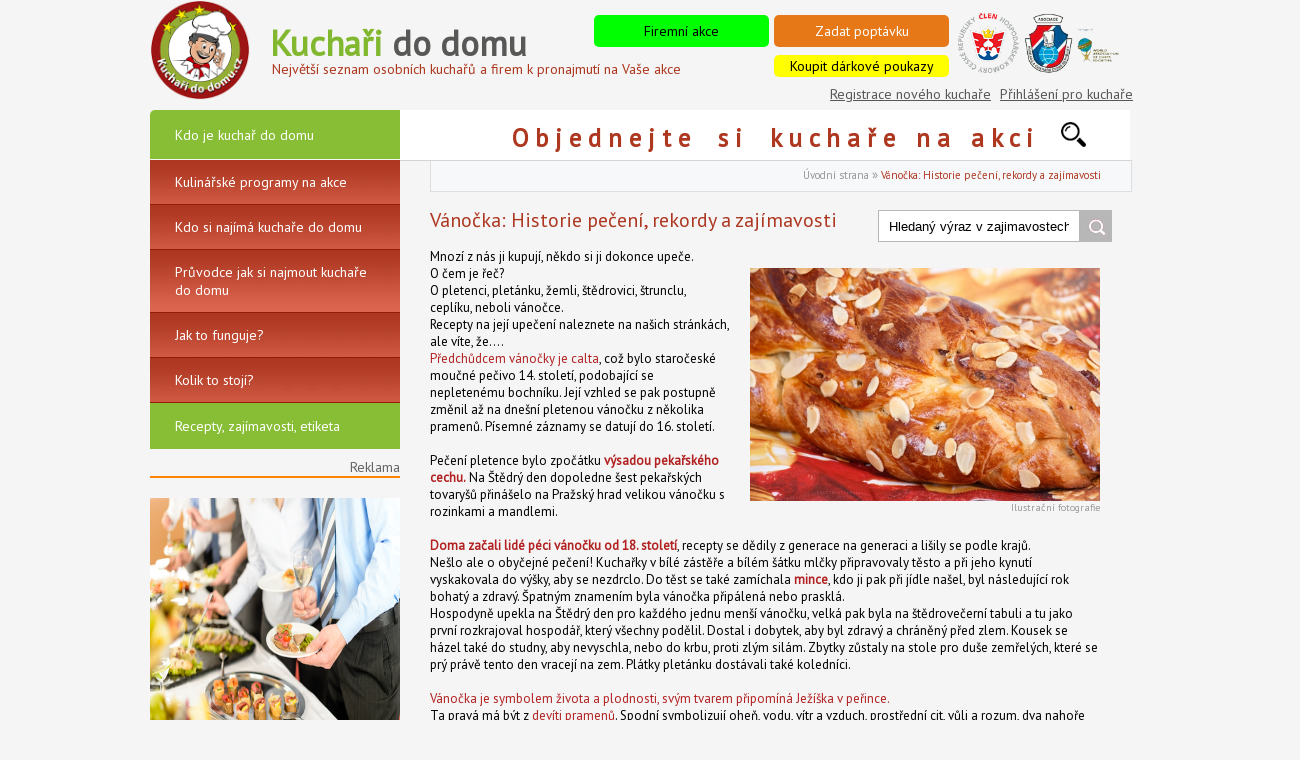

--- FILE ---
content_type: text/html; charset=UTF-8
request_url: https://www.kucharidodomu.cz/zajimavosti/vanocka:-historie-peceni-rekordy-a-zajimavosti.html
body_size: 12068
content:




<!DOCTYPE html PUBLIC "-//W3C//DTD HTML 4.01 Transitional//EN" "http://www.w3.org/TR/html4/loose.dtd">
  <head>
      <meta http-equiv="content-type" content="text/html; charset=utf-8">
      <title>Vánočka: Historie pečení, rekordy a zajímavosti</title>
      <meta name="title" content="Vánočka: Historie pečení, rekordy a zajímavosti">
      <meta name="description" content="Vánočka je symbolem života a plodnosti, svým tvarem připomíná Ježíška v peřince.">
      <meta name="keywords" content="vánočka, historie pečení vánočky, vánoce, symbol plodnosti, pečení vánočky, zajímavosti kuchaři do domu, kuchař, catering, firemní akce, svatby, rekordy a zajímavosti o vánočce, máslová vánočka">

      <meta property="og:title" content="Kucharidodomu.cz - Vánočka: Historie pečení, rekordy a zajímavosti">
      <meta property="og:site_name" content="Kucharidodomu.cz">
      <meta property="og:image" content="http://www.kucharidodomu.cz/upload/obrazky/galerie_obrazku/137809415-vanocka-foto-artush-1958.jpg">
      <meta property="og:description" content="Vánočka je symbolem života a plodnosti, svým tvarem připomíná Ježíška v peřince.">

      <meta http-equiv="Content-language" content="cs">
      <meta http-equiv="Cache-control" content="no-cache">
      <meta http-equiv="Pragma" content="no-cache">
      <meta name="revisit-after" content="2 days">
      <meta http-equiv="expires" content="-1">
      <meta name="rating" content="General">
      <meta name="robots" content="all">
      <meta name="robots" content="index,follow">
      <meta name="googlebot" content="index,follow,snippet,archive">
      <meta name='author' content="Kucharidodomu.cz">
      <meta name='webmaster' content="Petr Müller">
      <meta name='copyright' content="Versoft.cz">
      <meta http-equiv="Content-Script-Type" content="text/javascript">
      <meta http-equiv="Content-Style-Type" content="text/css">

      <link rel="shortcut icon" type="image/x-icon" href="/favicon.ico">
      <link rel="stylesheet" type="text/css" href="/css/layout.css" media="screen">
      <link rel="stylesheet" type="text/css" href="/css/layout.css" media="print">
      <link href='https://fonts.googleapis.com/css?family=PT+Sans&amp;subset=latin,latin-ext' rel='stylesheet' type='text/css'>
      <link rel="stylesheet" href="/css/flexslider.css" type="text/css" media="screen">
      <link rel="stylesheet" type="text/css" href="/css/colorbox.css">
      <link rel="stylesheet" type="text/css" href="/css/galleriffic.css">
      <link href="/css/select2.css" rel="stylesheet">

      <script type="text/javascript" language="javascript" src="/js/jquery-1.10.1.js"></script>       
      <script type="text/javascript" language="javascript" src="/js/jquery.colorbox.js"></script>
      <script type="text/javascript" language="javascript" src="/js/jquery.galleriffic.js"></script>
      <script type="text/javascript" language="javascript" src="/js/jquery.opacityrollover.js"></script>
      <script type="text/javascript" language="javascript" src="/js/nastaveni.js"></script>
      <script type="text/javascript" language="javascript" src="/js/select2.js"></script>
       <script>
         $(document).ready(function() {
           $("#e1").select2();
           $("#e2").select2();
           $("#e3").select2();
           $("#e4").select2();
           $("#e5").select2();
           $("#e6").select2();
         });
       </script>
       
       
             <script>
       (function(i,s,o,g,r,a,m){i['GoogleAnalyticsObject']=r;i[r]=i[r]||function(){
       (i[r].q=i[r].q||[]).push(arguments)},i[r].l=1*new Date();a=s.createElement(o),
       m=s.getElementsByTagName(o)[0];a.async=1;a.src=g;m.parentNode.insertBefore(a,m)
       })(window,document,'script','//www.google-analytics.com/analytics.js','ga');

       ga('create', 'UA-47858870-1', 'kucharidodomu.cz');
       ga('send', 'pageview');
      </script>      
 </head>

<body>
 <div id="holder">

   <div id="top-lista">
     <div class="logo"><a href="/" title="Kuchaři do domu - úvodní strana"><img src="/clip/logo.png" width="100" height="100" alt="Kuchaři do domu - úvodní strana"></a></div>
     <div class="logo-text"><span>Kuchaři</span> do domu</div>
     <div class="logo-text-pod">Největší seznam osobních kuchařů a firem k pronajmutí na Vaše akce</div>

     <div class="domu">
        <img src="/clip/logo_komora.png" alt="Jsme členy Hospodářské komory." title="Jsme členy Hospodářské komory." height="60">
     </div>
          
      <div class="menu-top-5">
        <a href="/clanky/pro-firmy:-kulinarske-programy-na-eventy-pro-rok-20192020.html" title="Firemní akce">Firemní akce</a>
      </div>
      <div class="menu-top-3">
        <a href="/poptavka.html" title="Zadat poptávku">Zadat poptávku</a>
      </div>
      <div class="menu-top-4">
        <a href="/poukazy.html" title="Koupit dárkové poukazy">Koupit dárkové poukazy</a>
      </div>
        
     <div class="menu-top-2">
        <a href="/registrace-kuchar.html" title="Registrace nového kuchaře">Registrace nového kuchaře</a>
     </div>
     <div class="menu-top">
        <a href="/prihlaseni/" title="Přihlášení">Přihlášení pro kuchaře</a>
     </div>
     <div class="akc"><a href="http://www.akc.cz/" title="AKC ČR a WACS" target="_blank"><img src="/clip/akc.png" alt="AKC ČR AKC ČR a WACS" width="100"></a></div>


    <div class="menu-top-left">
                    <div class="nadpis"><a href="/kdo-je-kuchar-do-domu.html" title="" class="upr">Kdo je kuchař do domu</a></div>
            </div>
   <div class="menu-top-right">
   
     <div class="fulltext">
        
         <div class="nav">
          <ul>
           <li><a href="/kuchari/" title="Objednejte si osobního kuchaře">O b j e d n e j t e&nbsp;&nbsp;&nbsp; s i&nbsp;&nbsp;&nbsp; k u c h a ř e&nbsp;&nbsp; n a&nbsp;&nbsp; a k c i &nbsp;&nbsp;&nbsp;<img src="/clip/sipka.png" alt="Šipka"></a>
          
           <ul>            <li><a href="/kuchari/vip-profesionalove/" title="VIP Profesionálové">VIP Profesionálové</a>
             
                
             
             </li>
                      <li><a href="/kuchari/profesionalove/" title="Profesionálové">Profesionálové</a>
             
                
             
             </li>
                      <li><a href="/kuchari/cizinci/" title="Cizinci">Cizinci</a>
             
                
             
             </li>
                      <li><a href="/kuchari/odbornici-zdrave-vyzivy/" title="Odborníci zdravé výživy">Odborníci zdravé výživy</a>
             
                
             
             </li>
                      <li><a href="/kuchari/cateringove-firmy-s-kuchari-do-domu/" title="Cateringové firmy s kuchaři do domu">Cateringové firmy s kuchaři do domu</a>
             
                
             
             </li>
                      <li><a href="/kuchari/restaurace-s-kuchari-do-domu/" title="Restaurace s kuchaři do domu">Restaurace s kuchaři do domu</a>
             
                
             
             </li>
                      <li><a href="/kuchari/kurzy-s-pronajmem-kucharu-do-domu/" title="Kurzy s pronájmem kuchařů do domu">Kurzy s pronájmem kuchařů do domu</a>
             
                
             
             </li>
                      <li><a href="/kuchari/kurzy-bez-pronajmu-kucharu-do-domu/" title="Kurzy bez pronájmu kuchařů do domu">Kurzy bez pronájmu kuchařů do domu</a>
             
                
             
             </li>
                      <li><a href="/kuchari/hobby/" title="Hobby">Hobby</a>
             
                
             
             </li>
          </ul>         
         </li>
        </ul>
       </div>
       <div class="clear"></div>
        
       </div>
       <div class="menu-sub">

                 </div>

        <div class="clear"></div>
   </div>
   
   </div>
  

   <div class="banner-sky">
     <div class="novinka-r">
      
                        <img src="/clip/banner_blank.jpg" width="120" height="600" alt="" title=" - ">
       <br><br>

                        <img src="/clip/banner_blank.jpg" width="120" height="600" alt="" title=" - ">
       <br><br>


                <!-- Kontextová reklama Sklik -->
          <br><br><div id="sklikReklama_59591"></div>
          <script>
         	  var sklikData = { elm: "sklikReklama_59591", zoneId: "59591", w: 160, h: 600 };
          </script>
          <script src="//c.imedia.cz/js/script.js"></script>

      </div>
  </div>

    <div id="top-holder">

      <div class="menu-holder">
       <div class="menu-left">

         
         <ul class="menu">
                    <li><a href="/kulinarske-programy-na-akce.html" title="">Kulinářské programy na akce</a></li>
                    <li><a href="/kdo-si-najima-kuchare-do-domu.html" title="">Kdo si najímá kuchaře do domu</a></li>
                    <li><a href="/pruvodce-jak-si-najmout-kuchare-do-domu.html" title="">Průvodce jak si najmout kuchaře do domu</a></li>
                    <li><a href="/jak-to-funguje.html" title="">Jak to funguje?</a></li>
                    <li><a href="/kolik-to-stoji.html" title="">Kolik to stojí?</a></li>
                 </ul>
           <div class="nadpis2"><a href="http://www.kucharidodomu.cz/#recepty"" title="">Recepty, zajímavosti, etiketa</a></div>


       </div> 

      <div class="nadpis-re">Reklama</div>

              
                <a href="https://www.kucharidodomu.cz/gastro-akce-mesice/catering:-kuchari-do-domu-na-firemni-akce-poskytuji-kompletni-catering.html" title="Event s kuchaři do domu">
           <img src="/upload/soubory/bannery/194-1-1-10887908, firemní raut, foto-CandyBoxImages.jpg" width="250" height="250" alt="Event s kuchaři do domu" title="Event s kuchaři do domu - ">
         </a>
              <br><br>
 
 
                       <a href="" title="">
           <img src="/" width="250" height="250" alt="" title=" - ">
         </a>
                
         
     
      
      <!-- Kontextová reklama Sklik -->
      <center><br><br><div id="sklikReklama_59617"></div></center>
       <script>
	      var sklikData = { elm: "sklikReklama_59617", zoneId: "59617", w: 160, h: 600 };
       </script>
       <script src="//c.imedia.cz/js/script.js"></script>
      
     </div>

      <div class="slider-holder">



       


     <div class="opt-text">

         <div class="drob-menu">
           <a href="/" title="Úvodní strana">Úvodní strana</a>
           &raquo; <a href="" title="Vánočka: Historie pečení, rekordy a zajímavosti" class="active">Vánočka: Historie pečení, rekordy a zajímavosti</a>
         </div>

                <script type="text/javascript">
         function clearThis(target){
           target.value= "";
         }
        </script>

       <form name="formular" action="/zajimavosti/" method="GET" enctype="multipart/form-data">
        <div class="search">
         <input type="text" name="q" value="Hledaný výraz v zajimavostech..." onfocus="clearThis(this)">
         <input type="submit" value="" class="btn-hp-upr">
        <div class="clear"></div>
       </div>
      </form>
             <h1 class="upr">Vánočka: Historie pečení, rekordy a zajímavosti</h1>

                      <div class="baner-sub"><img src="/upload/obrazky/galerie_obrazku/137809415-vanocka-foto-artush-1958.jpg" width="350" alt="" title="Vánočka: historie pečení, Kucharidodomu.cz, foto: Samphotostock/artush" ><br>Ilustrační fotografie</div>
         

         <div>Mnozí z nás ji kupují, někdo si ji dokonce upeče.<br>
O čem je řeč?<br>
O pletenci, pletánku, žemli, štědrovici, štrunclu, ceplíku, neboli vánočce.<br>
Recepty na její upečení naleznete na našich stránkách, ale víte, že….<br>
<span style="color:rgb(178, 34, 34)">Předchůdcem vánočky je calta</span>, což bylo staročeské moučné pečivo 14. století, podobající se nepletenému bochníku. Její vzhled se pak postupně změnil až na dnešní pletenou vánočku z několika pramenů. Písemné záznamy se datují do 16. století.<br>
<br>
Pečení pletence bylo zpočátku <strong><span style="color:rgb(178, 34, 34)">výsadou pekařského cechu.</span></strong> Na Štědrý den dopoledne šest pekařských tovaryšů přinášelo na Pražský hrad velikou vánočku s rozinkami a mandlemi.<br>
<br>
<strong><span style="color:rgb(178, 34, 34)">Doma začali lidé péci vánočku od 18. století</span></strong>, recepty se dědily z generace na generaci a lišily se podle krajů.<br>
Nešlo ale o obyčejné pečení! Kuchařky v bílé zástěře a bílém šátku mlčky připravovaly těsto a při jeho kynutí vyskakovala do výšky, aby se nezdrclo. Do těst se také zamíchala <strong><span style="color:rgb(178, 34, 34)">mince</span></strong>, kdo ji pak při jídle našel, byl následující rok bohatý a zdravý. Špatným znamením byla vánočka připálená nebo prasklá.<br>
Hospodyně upekla na Štědrý den pro každého jednu menší vánočku, velká pak byla na štědrovečerní tabuli a tu jako první rozkrajoval hospodář, který všechny podělil. Dostal i dobytek, aby byl zdravý a chráněný před zlem. Kousek se házel také do studny, aby nevyschla, nebo do krbu, proti zlým silám. Zbytky zůstaly na stole pro duše zemřelých, které se prý právě tento den vracejí na zem. Plátky pletánku dostávali také koledníci.<br>
<br>
<span style="color:rgb(178, 34, 34)">Vánočka je symbolem života a plodnosti, svým tvarem připomíná Ježíška v peřince.</span><br>
Ta pravá má být z <span style="color:rgb(178, 34, 34)">devíti pramenů</span>. Spodní symbolizují oheň, vodu, vítr a vzduch, prostřední cit, vůli a rozum, dva nahoře vědění a lásku.<br>
Můžeme ji podávat s medem, marmeládou, máslem, k mléku, meltě, kakau, či kávě.<br>
Podle množství tuku dělíme vánočky na <span style="color:rgb(178, 34, 34)">máslovou, její těsto je těžší, obsahuje více droždí, je nižší a méně nadýchaná než tuková. Chutná ale lépe.</span><br>
<br>
<strong><span style="color:rgb(178, 34, 34)">Vánočky mají také své rekordy:</span></strong><br>
Tu úplně největší upekli v Kanadě roku 2000, vážila 2 502,4 kg, měřila 21,95 m, široká byla 45,72 cm a vysoká 33,02 cm. Pochutnalo si na ní 3 500 lidí.<br>
Podle neověřených zdrojů byla v Krásné Lípě upečena roku 1987 vánočka vážící údajně 400 kg.<br>
Loni upekli Pelhřimovští obří vánočku z 18 kg mouky, 2 kg rozinek, 4 kg másla, o délce 3 m a váze 30 kg. Kynula 6 hodin, pracovalo na ní 10 lidí a spletená byla ze šesti pramenů.<br>
Českobudějovická pekárna upekla minulý rok vánočku o délce 818 cm a váze 61 kg. Spotřebovali na ni 70 kg těsta z vody, 38 kg mouky, 0,5 kg soli, 5 kg cukru, 3 kg oleje, 2 kg rozinek, 2 kg droždí a 4 kg vajec. Byla z devíti pramenů a pekla se 35 minut při 205 °C.<br>
<br>
&nbsp;</div>

<div>Autor: Eva Ch.<br>
Zdroj: Wikipedie, Zajímavosti a kuriozity<br>
<br>
<strong><span style="color:#B22222"><span style="background-color:transparent; font-family:pt sans,helvetica,arial,sans-serif; font-size:13px">TIP:</span></span></strong><span style="background-color:transparent; color:rgb(0, 0, 0); font-family:pt sans,helvetica,arial,sans-serif; font-size:13px"><br>
Víte, že Gurmánská společnost Kuchaři do domu s.r.o. zajišťuje originální akce s oceněnými VIP kuchaři, zážitkový catering s kulinářskou show, fine food, 25 světových kuchyní, kompletní catering až do 2000 osob, gastronomické služby.</span><br>
<br>
<span style="background-color:transparent; color:rgb(0, 0, 0); font-family:pt sans,helvetica,arial,sans-serif; font-size:13px">Vaříme přímo u zákazníka nebo zajistíme stylové prostory restaurací našich mistrů.</span><br>
<br>
<span style="background-color:transparent; color:rgb(0, 0, 0); font-family:pt sans,helvetica,arial,sans-serif; font-size:13px">Provozujeme web a největší databázi </span><strong><span style="color:rgb(178, 34, 34)">KuchariDoDomu.cz </span></strong><span style="background-color:transparent; color:rgb(0, 0, 0); font-family:pt sans,helvetica,arial,sans-serif; font-size:13px">ověřených osobních kuchařů z celé ČR, členů Národního týmu AKC ČR a mistrů světa 2018, lektorů vaření, osvědčených cateringových firem a luxusních restaurací.</span><br>
<span style="background-color:transparent; color:rgb(0, 0, 0); font-family:pt sans,helvetica,arial,sans-serif; font-size:13px">K objednání na firemní, rodinné a společenské akce po celé ČR.</span><br>
<br>
<span style="background-color:transparent; color:rgb(0, 0, 0); font-family:pt sans,helvetica,arial,sans-serif; font-size:13px">Sami si vyberete osobního kuchaře a nejlepší nabídku menu.&nbsp;&nbsp;&nbsp;&nbsp;&nbsp;&nbsp;&nbsp;&nbsp;&nbsp;&nbsp;&nbsp;&nbsp;&nbsp;&nbsp;&nbsp;&nbsp;&nbsp;&nbsp;&nbsp;&nbsp;&nbsp;&nbsp;&nbsp;&nbsp;&nbsp;&nbsp;&nbsp;&nbsp;&nbsp;&nbsp;&nbsp;&nbsp;&nbsp;&nbsp;&nbsp;&nbsp;&nbsp;&nbsp;&nbsp;&nbsp;&nbsp;&nbsp;&nbsp;&nbsp;&nbsp;&nbsp;&nbsp;&nbsp;&nbsp;&nbsp;&nbsp;&nbsp;&nbsp;&nbsp;&nbsp;&nbsp;&nbsp;&nbsp;&nbsp;&nbsp;&nbsp;&nbsp;&nbsp;&nbsp;&nbsp;&nbsp;&nbsp;&nbsp;&nbsp;&nbsp;&nbsp;&nbsp;&nbsp;&nbsp;&nbsp;&nbsp;&nbsp;&nbsp;&nbsp;&nbsp;&nbsp;&nbsp;&nbsp;&nbsp;&nbsp;&nbsp;</span><br>
<span style="background-color:transparent; color:rgb(0, 0, 0); font-family:pt sans,helvetica,arial,sans-serif; font-size:13px">Zajistíme DÁRKOVÉ POUKAZY - GURMÁNSKÉ ZÁŽITKY&nbsp;&nbsp;&nbsp;&nbsp;&nbsp;&nbsp;&nbsp;&nbsp;&nbsp;&nbsp;&nbsp;&nbsp;&nbsp;&nbsp;&nbsp;&nbsp;&nbsp;&nbsp;&nbsp;&nbsp;&nbsp;&nbsp;&nbsp;&nbsp;&nbsp;&nbsp;&nbsp;&nbsp;&nbsp;&nbsp;&nbsp;&nbsp;&nbsp;&nbsp;&nbsp;&nbsp;&nbsp;&nbsp;&nbsp;&nbsp;&nbsp;&nbsp;&nbsp;&nbsp;&nbsp;&nbsp;&nbsp;&nbsp;&nbsp;&nbsp;&nbsp;&nbsp;&nbsp;&nbsp;&nbsp;&nbsp;&nbsp;&nbsp;&nbsp;&nbsp;&nbsp;&nbsp;&nbsp;&nbsp;&nbsp;&nbsp;&nbsp;</span><br>
<span style="background-color:transparent; color:rgb(0, 0, 0); font-family:pt sans,helvetica,arial,sans-serif; font-size:13px">&nbsp;&nbsp;</span><br>
<span style="background-color:transparent; color:rgb(0, 0, 0); font-family:pt sans,helvetica,arial,sans-serif; font-size:13px">Zadejte poptávku. Pošleme ji ověřeným kuchařům a firmám. Vyberete si nejlepší nabídku.</span><br>
<span style="background-color:transparent; color:rgb(0, 0, 0); font-family:pt sans,helvetica,arial,sans-serif; font-size:13px">Ušetřte svůj čas, starosti, práci i peníze. Doporučíme Vám renomovaného profesionála i krásné prostory na akci.</span></div>

                   <div class="clear"></div>
         <div class="like"><iframe src="http://www.facebook.com/plugins/like.php?href=http%3A%2F%2Fwww.kucharidodomu.cz//zajimavosti/vanocka:-historie-peceni-rekordy-a-zajimavosti.html&amp;send=false&amp;layout=button_count&amp;width=81&amp;show_faces=false&amp;action=like&amp;colorscheme=light&amp;font&amp;height=21" scrolling="no" frameborder="0" style="border:none; overflow:hidden; width:121px; height:21px;" title="Vánočka: Historie pečení, rekordy a zajímavosti"></iframe></div>            
         <div class="fb-share-button" data-href="http://www.kucharidodomu.cz/zajimavosti/vanocka:-historie-peceni-rekordy-a-zajimavosti.html" data-layout="button"></div>
      </div>

     <div class="facebook-news">
      <div id="fb-root"></div>

      <div class="podelte">Podělte se o své názory na tento článek.</div>
      <div class="fb-comments" data-href="http://www.kucharidodomu.cz/zajimavosti/vanocka:-historie-peceni-rekordy-a-zajimavosti.html" data-num-posts="2" data-width="690"></div>
     </div>

     <div class="clear"></div>
     <div class="nadpis-ostatni">Ostatní</div>
     <div class="content-text">         

                <div class="vypis">

          <div class="foto-vypis">
                        <a href="/zajimavosti/paprika:-vite-ze-se-pouziva-jako-zelenina-koreni-nebo-jako-lek.html">
              <img src="/upload/obrazky/galerie_obrazku/112462571-paprika-papriky-fotodleonis-2251.jpg" width="120" height="100" alt="Paprika, zajímavosti Kuchaři do domu, foto: Samphotostock/" title="Paprika, zajímavosti Kuchaři do domu, foto: Samphotostock/">
             </a>
                     </div> 

         <div class="popis-vypis">
          <h2><a href="/zajimavosti/paprika:-vite-ze-se-pouziva-jako-zelenina-koreni-nebo-jako-lek.html">Paprika: Víte, že se používá jako zelenina, koření nebo jako lék?</a></h2>
          <p>Paprika obsahuje betakaroten, který se v těle mění na vitamín A, lykopen – červené rostlinné barvivo antioxidačního účinku. Červenou papriku můžeme nechat spálit dočerna, po včasném oloupání je zase červená.&nbsp;</p>
          <a href="/zajimavosti/paprika:-vite-ze-se-pouziva-jako-zelenina-koreni-nebo-jako-lek.html" class="vice">čtěte více...</a> 
          <div class="clear"></div>
         
          <div class="like"><iframe src="http://www.facebook.com/plugins/like.php?href=http%3A%2F%2Fwww.kucharidodomu.cz/zajimavosti/paprika:-vite-ze-se-pouziva-jako-zelenina-koreni-nebo-jako-lek.html&amp;send=false&amp;layout=button_count&amp;width=81&amp;show_faces=false&amp;action=like&amp;colorscheme=light&amp;font&amp;height=21" scrolling="no" frameborder="0" style="border:none; overflow:hidden; width:121px; height:21px;" title="Vánočka: Historie pečení, rekordy a zajímavosti"></iframe></div>            
          <div class="fb-share-button" data-href="http://www.kucharidodomu.cz/zajimavosti/paprika:-vite-ze-se-pouziva-jako-zelenina-koreni-nebo-jako-lek.html" data-layout="button"></div>
          <div class="clear"></div>
         
         </div>
         <div class="clear"></div>
       </div>
               <div class="vypis">

          <div class="foto-vypis">
                        <a href="/zajimavosti/hrusen-obecna:-mezi-ovocnymi-stromy-se-doziva-nejvyssiho-veku.html">
              <img src="/upload/obrazky/galerie_obrazku/132173815-hruska-hrusky-foto-paulgrecaud-2208.jpg" width="120" height="100" alt="Hrušky, zajímavosti www.KuchariDoDomu.cz, Foto: Samphotostock/paulgrecaud" title="Hrušky, zajímavosti www.KuchariDoDomu.cz, Foto: Samphotostock/paulgrecaud">
             </a>
                     </div> 

         <div class="popis-vypis">
          <h2><a href="/zajimavosti/hrusen-obecna:-mezi-ovocnymi-stromy-se-doziva-nejvyssiho-veku.html">Hrušeň obecná: Mezi ovocnými stromy se dožívá nejvyššího věku</a></h2>
          <p>Hrušky jsou velmi chutné ovoce, obsahují větší množství sacharidů, mají nízký obsah tuků a proteinů. Patří vedle jabloní k našim nejrozšířenějším ovocným stromům. Mezi ovocnými stromy se dožívá nejvyššího věku.</p>
          <a href="/zajimavosti/hrusen-obecna:-mezi-ovocnymi-stromy-se-doziva-nejvyssiho-veku.html" class="vice">čtěte více...</a> 
          <div class="clear"></div>
         
          <div class="like"><iframe src="http://www.facebook.com/plugins/like.php?href=http%3A%2F%2Fwww.kucharidodomu.cz/zajimavosti/hrusen-obecna:-mezi-ovocnymi-stromy-se-doziva-nejvyssiho-veku.html&amp;send=false&amp;layout=button_count&amp;width=81&amp;show_faces=false&amp;action=like&amp;colorscheme=light&amp;font&amp;height=21" scrolling="no" frameborder="0" style="border:none; overflow:hidden; width:121px; height:21px;" title="Vánočka: Historie pečení, rekordy a zajímavosti"></iframe></div>            
          <div class="fb-share-button" data-href="http://www.kucharidodomu.cz/zajimavosti/hrusen-obecna:-mezi-ovocnymi-stromy-se-doziva-nejvyssiho-veku.html" data-layout="button"></div>
          <div class="clear"></div>
         
         </div>
         <div class="clear"></div>
       </div>
               <div class="vypis">

          <div class="foto-vypis">
                        <a href="/zajimavosti/bylinky-a-vareni:-mesicek-lekarsky-.html">
              <img src="/upload/obrazky/galerie_obrazku/127674481-mesicek-lekarsky-caj-foto-lenyvavsha-2188.jpg" width="120" height="100" alt="Čaj z měsíčku lékařského, recepty Kucharidodomu.cz, Samphotostock/lenyvavsha" title="Čaj z měsíčku lékařského, recepty Kucharidodomu.cz, Samphotostock/lenyvavsha">
             </a>
                     </div> 

         <div class="popis-vypis">
          <h2><a href="/zajimavosti/bylinky-a-vareni:-mesicek-lekarsky-.html">Bylinky a vaření: Měsíček lékařský </a></h2>
          <p>Měsíček lékařský má květy, které lze přidat do salátů, čerstvé i sušené, jako ozdobu do pomazánek, polévek. Rýži dodává pikantní chuť.&nbsp;Měsíčková šťáva povzbuzuje játra i žlučník, posiluje slinivku břišní a ulevuje křečím.</p>
          <a href="/zajimavosti/bylinky-a-vareni:-mesicek-lekarsky-.html" class="vice">čtěte více...</a> 
          <div class="clear"></div>
         
          <div class="like"><iframe src="http://www.facebook.com/plugins/like.php?href=http%3A%2F%2Fwww.kucharidodomu.cz/zajimavosti/bylinky-a-vareni:-mesicek-lekarsky-.html&amp;send=false&amp;layout=button_count&amp;width=81&amp;show_faces=false&amp;action=like&amp;colorscheme=light&amp;font&amp;height=21" scrolling="no" frameborder="0" style="border:none; overflow:hidden; width:121px; height:21px;" title="Vánočka: Historie pečení, rekordy a zajímavosti"></iframe></div>            
          <div class="fb-share-button" data-href="http://www.kucharidodomu.cz/zajimavosti/bylinky-a-vareni:-mesicek-lekarsky-.html" data-layout="button"></div>
          <div class="clear"></div>
         
         </div>
         <div class="clear"></div>
       </div>
               <div class="vypis">

          <div class="foto-vypis">
                        <a href="/zajimavosti/bylinky:-mata-peprna-v-kuchyni.html">
              <img src="/upload/obrazky/galerie_obrazku/145029869-mata-peprna-2117.jpg" width="120" height="100" alt="Máta peprná v kuchyni, kuchaři do domu, foto: Samphotostock/ " title="Máta peprná v kuchyni, kuchaři do domu, foto: Samphotostock/ ">
             </a>
                     </div> 

         <div class="popis-vypis">
          <h2><a href="/zajimavosti/bylinky:-mata-peprna-v-kuchyni.html">Bylinky: Máta peprná v kuchyni</a></h2>
          <p><span style="color:rgb(0, 0, 0)">Máta peprná je ze všech mát tou nejcennější, má velké hojivé účinky </span>způsobené vysokým obsahem mentolu. <span style="color:rgb(0, 0, 0)">Syrová </span>je vynikající jako ochucovadlo do salátů, omáček nebo želé. Výborná je k mletému čí jehněčímu masu.</p>
          <a href="/zajimavosti/bylinky:-mata-peprna-v-kuchyni.html" class="vice">čtěte více...</a> 
          <div class="clear"></div>
         
          <div class="like"><iframe src="http://www.facebook.com/plugins/like.php?href=http%3A%2F%2Fwww.kucharidodomu.cz/zajimavosti/bylinky:-mata-peprna-v-kuchyni.html&amp;send=false&amp;layout=button_count&amp;width=81&amp;show_faces=false&amp;action=like&amp;colorscheme=light&amp;font&amp;height=21" scrolling="no" frameborder="0" style="border:none; overflow:hidden; width:121px; height:21px;" title="Vánočka: Historie pečení, rekordy a zajímavosti"></iframe></div>            
          <div class="fb-share-button" data-href="http://www.kucharidodomu.cz/zajimavosti/bylinky:-mata-peprna-v-kuchyni.html" data-layout="button"></div>
          <div class="clear"></div>
         
         </div>
         <div class="clear"></div>
       </div>
               <div class="vypis">

          <div class="foto-vypis">
                        <a href="/zajimavosti/podbel:-znate-jeho-zdravotni-ucinky-a-pouziti.html">
              <img src="/upload/obrazky/galerie_obrazku/12775370-podbelovy-caj-fotoheikerau-2057.jpg" width="120" height="100" alt="Podbělový čaj, Kuchařidodomu.cz, foto: Samphotostock/" title="Podbělový čaj, Kuchařidodomu.cz, foto: Samphotostock/">
             </a>
                     </div> 

         <div class="popis-vypis">
          <h2><a href="/zajimavosti/podbel:-znate-jeho-zdravotni-ucinky-a-pouziti.html">Podběl: Znáte jeho zdravotní účinky a použití?</a></h2>
          <p><span style="color:rgb(0, 0, 0)">Podběl se užívá</span><span style="color:rgb(178, 34, 34)"><strong> </strong></span>při zánětech horních cest dýchacích, k potlačení zánětů a k lepšímu odkašlávání. Byl zjištěn močopudný a antiastmatický účinek. <span style="color:rgb(0, 0, 0)">Podběl by se měl užívat po dobu 4 – 6 týdnů</span>, vzhledem k obsahu toxických alkaloidů.</p>
          <a href="/zajimavosti/podbel:-znate-jeho-zdravotni-ucinky-a-pouziti.html" class="vice">čtěte více...</a> 
          <div class="clear"></div>
         
          <div class="like"><iframe src="http://www.facebook.com/plugins/like.php?href=http%3A%2F%2Fwww.kucharidodomu.cz/zajimavosti/podbel:-znate-jeho-zdravotni-ucinky-a-pouziti.html&amp;send=false&amp;layout=button_count&amp;width=81&amp;show_faces=false&amp;action=like&amp;colorscheme=light&amp;font&amp;height=21" scrolling="no" frameborder="0" style="border:none; overflow:hidden; width:121px; height:21px;" title="Vánočka: Historie pečení, rekordy a zajímavosti"></iframe></div>            
          <div class="fb-share-button" data-href="http://www.kucharidodomu.cz/zajimavosti/podbel:-znate-jeho-zdravotni-ucinky-a-pouziti.html" data-layout="button"></div>
          <div class="clear"></div>
         
         </div>
         <div class="clear"></div>
       </div>
               <div class="vypis">

          <div class="foto-vypis">
                        <a href="/zajimavosti/poklad-azteckych-bezcu-neboli-chia-seminka.html">
              <img src="/upload/obrazky/galerie_obrazku/198111502-chia-seminka-fotostudiom-2026.jpg" width="120" height="100" alt="Poklad aztéckých běžců neboli chia semínka, kuchaři do domu, foto: Samphotostock/studioM" title="Poklad aztéckých běžců neboli chia semínka, kuchaři do domu, foto: Samphotostock/studioM">
             </a>
                     </div> 

         <div class="popis-vypis">
          <h2><a href="/zajimavosti/poklad-azteckych-bezcu-neboli-chia-seminka.html">Poklad aztéckých běžců neboli chia semínka</a></h2>
          <p>Podle lidových doporučení chia semínka zlepšují<strong><span style="color:rgb(178, 34, 34)"> </span></strong>imunitu, regenerují tkáně, příznivě ovlivňují pokožku, chrání před dehydratací organismu, snižují cholesterol a riziko vzniku osteoporózy. Doporučují se při dietě a cukrovce, neobsahují lepek.<br>
&nbsp;</p>
          <a href="/zajimavosti/poklad-azteckych-bezcu-neboli-chia-seminka.html" class="vice">čtěte více...</a> 
          <div class="clear"></div>
         
          <div class="like"><iframe src="http://www.facebook.com/plugins/like.php?href=http%3A%2F%2Fwww.kucharidodomu.cz/zajimavosti/poklad-azteckych-bezcu-neboli-chia-seminka.html&amp;send=false&amp;layout=button_count&amp;width=81&amp;show_faces=false&amp;action=like&amp;colorscheme=light&amp;font&amp;height=21" scrolling="no" frameborder="0" style="border:none; overflow:hidden; width:121px; height:21px;" title="Vánočka: Historie pečení, rekordy a zajímavosti"></iframe></div>            
          <div class="fb-share-button" data-href="http://www.kucharidodomu.cz/zajimavosti/poklad-azteckych-bezcu-neboli-chia-seminka.html" data-layout="button"></div>
          <div class="clear"></div>
         
         </div>
         <div class="clear"></div>
       </div>
               <div class="vypis">

          <div class="foto-vypis">
                        <a href="/zajimavosti/znate-mlady-jecmen-ma-vyznamne-ucinky-na-zdravi.html">
              <img src="/upload/obrazky/galerie_obrazku/150821331-mlady-jecmen-clorella-fotokesu01-2004.jpg" width="120" height="100" alt="Mladý ječmen, chlorella, foto: Samphotostock/Kesu01" title="Mladý ječmen, chlorella, foto: Samphotostock/Kesu01">
             </a>
                     </div> 

         <div class="popis-vypis">
          <h2><a href="/zajimavosti/znate-mlady-jecmen-ma-vyznamne-ucinky-na-zdravi.html">Znáte Mladý ječmen? Má významné účinky na zdraví!</a></h2>
          <p>Mladý ječmen podporuje zdravý růst. „Zelené" bílkoviny léčí vředy a chrání povrchové tkáně a sliznice. Vitamíny a ostatní živiny v Mladém ječmeni zůstávají téměř nedotčené. Mladý ječmen se vyznačuje silnou antioxidační aktivitou.</p>
          <a href="/zajimavosti/znate-mlady-jecmen-ma-vyznamne-ucinky-na-zdravi.html" class="vice">čtěte více...</a> 
          <div class="clear"></div>
         
          <div class="like"><iframe src="http://www.facebook.com/plugins/like.php?href=http%3A%2F%2Fwww.kucharidodomu.cz/zajimavosti/znate-mlady-jecmen-ma-vyznamne-ucinky-na-zdravi.html&amp;send=false&amp;layout=button_count&amp;width=81&amp;show_faces=false&amp;action=like&amp;colorscheme=light&amp;font&amp;height=21" scrolling="no" frameborder="0" style="border:none; overflow:hidden; width:121px; height:21px;" title="Vánočka: Historie pečení, rekordy a zajímavosti"></iframe></div>            
          <div class="fb-share-button" data-href="http://www.kucharidodomu.cz/zajimavosti/znate-mlady-jecmen-ma-vyznamne-ucinky-na-zdravi.html" data-layout="button"></div>
          <div class="clear"></div>
         
         </div>
         <div class="clear"></div>
       </div>
               <div class="vypis">

          <div class="foto-vypis">
                        <a href="/zajimavosti/pripravme-si-sladke-a-zdrave-mlsani-nejen-na-zimu-susene-svestky.html">
              <img src="/upload/obrazky/galerie_obrazku/svestky-1853.jpg" width="120" height="100" alt="Švestky, zajímavosti, Kuchaři do domu  foto: kucharidodomu.cz" title="Švestky, zajímavosti, Kuchaři do domu  foto: kucharidodomu.cz">
             </a>
                     </div> 

         <div class="popis-vypis">
          <h2><a href="/zajimavosti/pripravme-si-sladke-a-zdrave-mlsani-nejen-na-zimu-susene-svestky.html">Připravme si sladké a zdravé mlsání nejen na zimu! Sušené švestky</a></h2>
          <p>Sušené švestky působí preventivně proti výskytu hemeroidů a nádorům tlustého střeva. Rozpustná vláknina ze sušených švestek příznivě ovlivňuje stěny střev a snižuje cholesterol v krvi.</p>
          <a href="/zajimavosti/pripravme-si-sladke-a-zdrave-mlsani-nejen-na-zimu-susene-svestky.html" class="vice">čtěte více...</a> 
          <div class="clear"></div>
         
          <div class="like"><iframe src="http://www.facebook.com/plugins/like.php?href=http%3A%2F%2Fwww.kucharidodomu.cz/zajimavosti/pripravme-si-sladke-a-zdrave-mlsani-nejen-na-zimu-susene-svestky.html&amp;send=false&amp;layout=button_count&amp;width=81&amp;show_faces=false&amp;action=like&amp;colorscheme=light&amp;font&amp;height=21" scrolling="no" frameborder="0" style="border:none; overflow:hidden; width:121px; height:21px;" title="Vánočka: Historie pečení, rekordy a zajímavosti"></iframe></div>            
          <div class="fb-share-button" data-href="http://www.kucharidodomu.cz/zajimavosti/pripravme-si-sladke-a-zdrave-mlsani-nejen-na-zimu-susene-svestky.html" data-layout="button"></div>
          <div class="clear"></div>
         
         </div>
         <div class="clear"></div>
       </div>
               <div class="vypis">

          <div class="foto-vypis">
                        <a href="/zajimavosti/rajska-jablicka:-vyuziti-v-kuchyni-a-domaci-vyroba-kecupu.html">
              <img src="/upload/obrazky/galerie_obrazku/rajcata-ctvrtky-kemer-2015-turecko-1808.jpg" width="120" height="100" alt="Rajčata, foto: archiv www.kucharidodomu.cz" title="Rajčata, foto: archiv www.kucharidodomu.cz">
             </a>
                     </div> 

         <div class="popis-vypis">
          <h2><a href="/zajimavosti/rajska-jablicka:-vyuziti-v-kuchyni-a-domaci-vyroba-kecupu.html">Rajská jablíčka: Využití v kuchyni a domácí výroba kečupů</a></h2>
          <p>Doporučují se lidem s onemocněním srdce, poruchami látkové výměny, i na problémy s prostatou. Působí také jako prevence rakoviny dělohy, slinivky, jícnu. Podporují imunitu, mají antioxidační účinky.</p>
          <a href="/zajimavosti/rajska-jablicka:-vyuziti-v-kuchyni-a-domaci-vyroba-kecupu.html" class="vice">čtěte více...</a> 
          <div class="clear"></div>
         
          <div class="like"><iframe src="http://www.facebook.com/plugins/like.php?href=http%3A%2F%2Fwww.kucharidodomu.cz/zajimavosti/rajska-jablicka:-vyuziti-v-kuchyni-a-domaci-vyroba-kecupu.html&amp;send=false&amp;layout=button_count&amp;width=81&amp;show_faces=false&amp;action=like&amp;colorscheme=light&amp;font&amp;height=21" scrolling="no" frameborder="0" style="border:none; overflow:hidden; width:121px; height:21px;" title="Vánočka: Historie pečení, rekordy a zajímavosti"></iframe></div>            
          <div class="fb-share-button" data-href="http://www.kucharidodomu.cz/zajimavosti/rajska-jablicka:-vyuziti-v-kuchyni-a-domaci-vyroba-kecupu.html" data-layout="button"></div>
          <div class="clear"></div>
         
         </div>
         <div class="clear"></div>
       </div>
               <div class="vypis">

          <div class="foto-vypis">
                        <a href="/zajimavosti/kokos:-nejvetsi-seminko-sveta.html">
              <img src="/upload/obrazky/galerie_obrazku/167009405-kokosove-mleko-a-olej-fotobelchonock-1791.jpg" width="120" height="100" alt="Kokosové mléko a olej, zajímavosti z gastronomie, kuchaři do domu, foto: Samphotostock/belchonock" title="Kokosové mléko a olej, zajímavosti z gastronomie, kuchaři do domu, foto: Samphotostock/belchonock">
             </a>
                     </div> 

         <div class="popis-vypis">
          <h2><a href="/zajimavosti/kokos:-nejvetsi-seminko-sveta.html">Kokos: Největší semínko světa!</a></h2>
          <p>Dužnina kokosu obsahuje 60 % tuku, proteiny, křemík, hořčík, draslík, fosfor, cukry, nenasycený tuk, vlákninu a glycidy.&nbsp;Léčí &nbsp;nervové nemoci, podporuje paměť, odstraňuje nečistoty pleti.</p>
          <a href="/zajimavosti/kokos:-nejvetsi-seminko-sveta.html" class="vice">čtěte více...</a> 
          <div class="clear"></div>
         
          <div class="like"><iframe src="http://www.facebook.com/plugins/like.php?href=http%3A%2F%2Fwww.kucharidodomu.cz/zajimavosti/kokos:-nejvetsi-seminko-sveta.html&amp;send=false&amp;layout=button_count&amp;width=81&amp;show_faces=false&amp;action=like&amp;colorscheme=light&amp;font&amp;height=21" scrolling="no" frameborder="0" style="border:none; overflow:hidden; width:121px; height:21px;" title="Vánočka: Historie pečení, rekordy a zajímavosti"></iframe></div>            
          <div class="fb-share-button" data-href="http://www.kucharidodomu.cz/zajimavosti/kokos:-nejvetsi-seminko-sveta.html" data-layout="button"></div>
          <div class="clear"></div>
         
         </div>
         <div class="clear"></div>
       </div>
               <div class="vypis">

          <div class="foto-vypis">
                        <a href="/zajimavosti/reven-lidove-zvana-rebarbora:-prospesna-nasemu-zdravi-ale.html">
              <img src="/upload/obrazky/galerie_obrazku/rebarbora-foto-churava-1745.jpg" width="120" height="100" alt="Rebarbora, Kuchaři do domu, foto: archiv www.kucharidodomu.cz" title="Rebarbora, Kuchaři do domu, foto: archiv www.kucharidodomu.cz">
             </a>
                     </div> 

         <div class="popis-vypis">
          <h2><a href="/zajimavosti/reven-lidove-zvana-rebarbora:-prospesna-nasemu-zdravi-ale.html">Reveň, lidově zvaná rebarbora: Prospěšná našemu zdraví, ale...</a></h2>
          <p>Je prospěšná<strong><span style="color:rgb(178, 34, 34)"> </span></strong>pro krevní oběh, pokožku i vlasy, posiluje nervovou soustavu, stavbu kostí, zbavuje tělo jedů. <span style="color:rgb(0, 0, 0)">Nedoporučuje se</span> těhotným a kojícím ženám, stejně jako dětem do tří let, lidem s ledvinovým onemocněním.</p>
          <a href="/zajimavosti/reven-lidove-zvana-rebarbora:-prospesna-nasemu-zdravi-ale.html" class="vice">čtěte více...</a> 
          <div class="clear"></div>
         
          <div class="like"><iframe src="http://www.facebook.com/plugins/like.php?href=http%3A%2F%2Fwww.kucharidodomu.cz/zajimavosti/reven-lidove-zvana-rebarbora:-prospesna-nasemu-zdravi-ale.html&amp;send=false&amp;layout=button_count&amp;width=81&amp;show_faces=false&amp;action=like&amp;colorscheme=light&amp;font&amp;height=21" scrolling="no" frameborder="0" style="border:none; overflow:hidden; width:121px; height:21px;" title="Vánočka: Historie pečení, rekordy a zajímavosti"></iframe></div>            
          <div class="fb-share-button" data-href="http://www.kucharidodomu.cz/zajimavosti/reven-lidove-zvana-rebarbora:-prospesna-nasemu-zdravi-ale.html" data-layout="button"></div>
          <div class="clear"></div>
         
         </div>
         <div class="clear"></div>
       </div>
               <div class="vypis">

          <div class="foto-vypis">
                        <a href="/zajimavosti/rukola-pro-nase-zdravi:-pouzivate-ji-v-kuchyni.html">
              <img src="/upload/obrazky/galerie_obrazku/12428943-rukola-autorartmim-1572.jpg" width="120" height="100" alt="Rukola, Kuchaři do domu, foto: Samphotostock/Artmim" title="Rukola, Kuchaři do domu, foto: Samphotostock/Artmim">
             </a>
                     </div> 

         <div class="popis-vypis">
          <h2><a href="/zajimavosti/rukola-pro-nase-zdravi:-pouzivate-ji-v-kuchyni.html">Rukola pro naše zdraví: Používáte ji v kuchyni?</a></h2>
          <p>Rukola má nahořklou chuť připomínající ředkvičky. Konzumace listů<strong><span style="color:#B22222"> </span></strong>působí<strong><span style="color:#B22222"> </span></strong>proti únavě, posiluje imunitu, odvar z kořene odstraňuje zažívací problémy. Rostlina má močopudné účinky, pročišťuje krev.</p>
          <a href="/zajimavosti/rukola-pro-nase-zdravi:-pouzivate-ji-v-kuchyni.html" class="vice">čtěte více...</a> 
          <div class="clear"></div>
         
          <div class="like"><iframe src="http://www.facebook.com/plugins/like.php?href=http%3A%2F%2Fwww.kucharidodomu.cz/zajimavosti/rukola-pro-nase-zdravi:-pouzivate-ji-v-kuchyni.html&amp;send=false&amp;layout=button_count&amp;width=81&amp;show_faces=false&amp;action=like&amp;colorscheme=light&amp;font&amp;height=21" scrolling="no" frameborder="0" style="border:none; overflow:hidden; width:121px; height:21px;" title="Vánočka: Historie pečení, rekordy a zajímavosti"></iframe></div>            
          <div class="fb-share-button" data-href="http://www.kucharidodomu.cz/zajimavosti/rukola-pro-nase-zdravi:-pouzivate-ji-v-kuchyni.html" data-layout="button"></div>
          <div class="clear"></div>
         
         </div>
         <div class="clear"></div>
       </div>
               <div class="vypis">

          <div class="foto-vypis">
                        <a href="/zajimavosti/zanet-ledvin:-bylinna-podpurna-lecba.html">
              <img src="/upload/obrazky/galerie_obrazku/142539933-zanet-ledvin-fotoimagepointfr-1549.jpg" width="120" height="100" alt="DZánět ledvin a jeho bylinná léčba, Kuchaři do domu - kucharidodomu.cz, Foto: ©Samphotostock.cz/imagepointfr" title="DZánět ledvin a jeho bylinná léčba, Kuchaři do domu - kucharidodomu.cz, Foto: ©Samphotostock.cz/imagepointfr">
             </a>
                     </div> 

         <div class="popis-vypis">
          <h2><a href="/zajimavosti/zanet-ledvin:-bylinna-podpurna-lecba.html">Zánět ledvin: Bylinná podpůrná léčba</a></h2>
          <p>Zánět ledvin je vážné onemocnění vylučovací soustavy a je nutné, aby k zahájení jeho léčby došlo co nejdříve. Nemocný by měl vždy navštívit lékaře. Na každé onemocnění ale odjakživa byly bylinky.</p>
          <a href="/zajimavosti/zanet-ledvin:-bylinna-podpurna-lecba.html" class="vice">čtěte více...</a> 
          <div class="clear"></div>
         
          <div class="like"><iframe src="http://www.facebook.com/plugins/like.php?href=http%3A%2F%2Fwww.kucharidodomu.cz/zajimavosti/zanet-ledvin:-bylinna-podpurna-lecba.html&amp;send=false&amp;layout=button_count&amp;width=81&amp;show_faces=false&amp;action=like&amp;colorscheme=light&amp;font&amp;height=21" scrolling="no" frameborder="0" style="border:none; overflow:hidden; width:121px; height:21px;" title="Vánočka: Historie pečení, rekordy a zajímavosti"></iframe></div>            
          <div class="fb-share-button" data-href="http://www.kucharidodomu.cz/zajimavosti/zanet-ledvin:-bylinna-podpurna-lecba.html" data-layout="button"></div>
          <div class="clear"></div>
         
         </div>
         <div class="clear"></div>
       </div>
               <div class="vypis">

          <div class="foto-vypis">
                        <a href="/zajimavosti/koblizky-z-lasky-a-povery-na-sv-valentina.html">
              <img src="/upload/obrazky/galerie_obrazku/19623483-valentinske-koblizkyfotolimpido-1547.jpg" width="120" height="100" alt="Valentinské koblížky, Kuchaři do domu - kucharidodomu.cz, Foto: ©Samphotostock.cz/limpido" title="Valentinské koblížky, Kuchaři do domu - kucharidodomu.cz, Foto: ©Samphotostock.cz/limpido">
             </a>
                     </div> 

         <div class="popis-vypis">
          <h2><a href="/zajimavosti/koblizky-z-lasky-a-povery-na-sv-valentina.html">Koblížky z lásky a pověry na sv. Valentina</a></h2>
          <p>Vlastnoručně vytvořený dárek v podobě něčeho sladkého potěší každého z nás, obzvlášť darujeme-li jej právě v den svatého Valentina. Chceme-li koblížek použít jako valentinku, vložíme ho do malého celofánového sáčku.<span style="color:rgb(0, 0, 0)"> </span></p>
          <a href="/zajimavosti/koblizky-z-lasky-a-povery-na-sv-valentina.html" class="vice">čtěte více...</a> 
          <div class="clear"></div>
         
          <div class="like"><iframe src="http://www.facebook.com/plugins/like.php?href=http%3A%2F%2Fwww.kucharidodomu.cz/zajimavosti/koblizky-z-lasky-a-povery-na-sv-valentina.html&amp;send=false&amp;layout=button_count&amp;width=81&amp;show_faces=false&amp;action=like&amp;colorscheme=light&amp;font&amp;height=21" scrolling="no" frameborder="0" style="border:none; overflow:hidden; width:121px; height:21px;" title="Vánočka: Historie pečení, rekordy a zajímavosti"></iframe></div>            
          <div class="fb-share-button" data-href="http://www.kucharidodomu.cz/zajimavosti/koblizky-z-lasky-a-povery-na-sv-valentina.html" data-layout="button"></div>
          <div class="clear"></div>
         
         </div>
         <div class="clear"></div>
       </div>
               <div class="vypis">

          <div class="foto-vypis">
                        <a href="/zajimavosti/uz-mam-zase-rymu-bylinna-lecba.html">
              <img src="/upload/obrazky/galerie_obrazku/116276245-ryma.-fotosubbotina-1523.jpg" width="120" height="100" alt="Bylinná léčba rýmy, Kuchaři do domu, Foto: Samphotostock/Subbotina" title="Bylinná léčba rýmy, Kuchaři do domu, Foto: Samphotostock/Subbotina">
             </a>
                     </div> 

         <div class="popis-vypis">
          <h2><a href="/zajimavosti/uz-mam-zase-rymu-bylinna-lecba.html">Už mám zase rýmu! Bylinná léčba</a></h2>
          <p>Zvláště současné chladné počasí rýmě nahrává, protože trávíme více času v uzavřených místnostech, kde mají viry vhodné podmínky k šíření. Než zajdeme do lékárny, zkusíme využít přípravky z přírody.</p>
          <a href="/zajimavosti/uz-mam-zase-rymu-bylinna-lecba.html" class="vice">čtěte více...</a> 
          <div class="clear"></div>
         
          <div class="like"><iframe src="http://www.facebook.com/plugins/like.php?href=http%3A%2F%2Fwww.kucharidodomu.cz/zajimavosti/uz-mam-zase-rymu-bylinna-lecba.html&amp;send=false&amp;layout=button_count&amp;width=81&amp;show_faces=false&amp;action=like&amp;colorscheme=light&amp;font&amp;height=21" scrolling="no" frameborder="0" style="border:none; overflow:hidden; width:121px; height:21px;" title="Vánočka: Historie pečení, rekordy a zajímavosti"></iframe></div>            
          <div class="fb-share-button" data-href="http://www.kucharidodomu.cz/zajimavosti/uz-mam-zase-rymu-bylinna-lecba.html" data-layout="button"></div>
          <div class="clear"></div>
         
         </div>
         <div class="clear"></div>
       </div>
      
      <a href="/zajimavosti/">Více z kategorie zajimavosti naleznete ZDE</a>
     </div>

           <script type="text/javascript">(function(d, s, id) {
            var js, fjs = d.getElementsByTagName(s)[0];
            if (d.getElementById(id)) {return;}
            js = d.createElement(s); js.id = id;
            js.src = "//connect.facebook.net/cs_CZ/all.js#xfbml=1";
            fjs.parentNode.insertBefore(js, fjs);
            }(document, 'script', 'facebook-jssdk'));
           </script>

      <div class="clear"></div>
    </div>
   <div class="clear"></div>


       <!-- Kontextová reklama Sklik -->
       <div id="sklikReklama_59592"></div>
        <script>
	        var sklikData = { elm: "sklikReklama_59592", zoneId: "59592", w: 970, h: 310 };
        </script>
        <script src="//c.imedia.cz/js/script.js"></script>



       <div id="footer-holder">
       
         <div class="gplus"><a href="https://plus.google.com/u/0/b/113751912028818665679/113751912028818665679/posts" title="Google Plus" target="_blank"><img src="/clip/gplus.png" alt="Google Plus"></a></div>
         <div class="face"><a href="https://www.facebook.com/kucharidodomu" title="Facebook" target="_blank"><img src="/clip/face.png" alt="Facebook"></a></div>
       
        <div class="fast-link">
         <h4>Informace</h4>
          <ul>
                       <li><a href="/kontakty.html" title="Kontakty">Kontakty</a></li>
                       <li><a href="/reklama.html" title="Reklama">Reklama</a></li>
                       <li><a href="/o-portalu.html" title="O portálu">O portálu</a></li>
                       <li><a href="/vseobecne-obchodni-podminky.html" title="Všeobecné obchodní podmínky">Všeobecné obchodní podmínky</a></li>
                    </ul>
        </div>

        <div class="fast-link">
         <h4>Můj účet</h4>
          <ul>
                       <li><a href="/registrace-kuchar.html" title="Registrace kuchařů a firem">Registrace kuchařů a firem</a></li>
                       <li><a href="/prihlaseni/" title="Přihlášení pro kuchaře">Přihlášení pro kuchaře</a></li>
                       <li><a href="/poptavka.html" title="Zadat poptávku">Zadat poptávku</a></li>
                       <li><a href="/poukazy.html" title="Koupit dárkové poukazy">Koupit dárkové poukazy</a></li>
                    </ul>
        </div>


        <div class="fast-link">
        
         <h4>Kde nás najdete</h4>
          <ul>
                       <li><a href="https://www.linkedin.com/in/kucharidodomu" title="LinkedIn">LinkedIn</a></li>
                       <li><a href="https://www.facebook.com/kucharidodomu" title="Facebook">Facebook</a></li>
                       <li><a href="https://plus.google.com/113751912028818665679/posts" title="Google ">Google </a></li>
                    </ul>       
        
        </div>

       <div class="clear"></div>
      </div><!--/footer-holder -->

      <script src="/js/form-validator/jquery.form-validator.min.js"></script>
      <script>
         var myLanguage = {
           errorTitle : 'Odeslání formuláře selhalo!',
           requiredFields : 'Toto pole musí být vyplněno!',
           badTime : 'Nezadali jste správný časový formát!',
           badEmail : 'Zadali jste špatný formát e-mailové adresy formát musí být např.: info@kucharidodomu.cz!',
           badTelephone : 'Nezadali jste sorávný formát telefonního čísla!',
           badSecurityAnswer : 'Nezadali jste správnou odpověď na kontrolní otázku!',
           badDate : 'You have not given a correct date',
           lengthBadStart : 'You must give an answer between ',
           lengthBadEnd : ' characters',
           lengthTooLongStart : 'You have given an answer longer than ',
           lengthTooShortStart : 'You have given an answer shorter than ',
           notConfirmed : 'Values could not be confirmed',
           badDomain : 'Incorrect domain value',
           badUrl : 'Vámi zadaná www adresa neodpovídá formátu http://www.neco.neco',
           badCustomVal : 'You gave an incorrect answer',
           badInt : 'The answer you gave was not a correct number',
           badSecurityNumber : 'Your social security number was incorrect',
           badUKVatAnswer : 'Incorrect UK VAT Number',
           badStrength : 'The password isn\'t strong enough',
           badNumberOfSelectedOptionsStart : 'You have to choose at least ',
           badNumberOfSelectedOptionsEnd : ' answers',
           badAlphaNumeric : 'The answer you gave must contain only alphanumeric characters ',
           badAlphaNumericExtra: ' and ',
           wrongFileSize : 'The file you are trying to upload is too large',
           wrongFileType : 'The file you are trying to upload is of wrong type',
           groupCheckedRangeStart : 'Please choose between ',
           groupCheckedTooFewStart : 'Je nutné vyplnit toto ',
           groupCheckedTooManyStart : 'Please choose a maximum of ',
           groupCheckedEnd : ' pole pro dokončení registrace'
        };

        $('#popis').restrictLength($('#maxlength'));
        $('#popis_maly').restrictLength($('#maxlength2'));
        $('#cenik').restrictLength($('#maxlength3'));
        $('#slevy').restrictLength($('#maxlength4'));
        $('#nabidka').restrictLength($('#maxlength5'));
        $.validate({
          language : myLanguage,
          modules : 'security'
      });
     </script>

   <div id="footer">
       Copyright © 2008 - 2019
       <a href="http://www.versoft.cz" title="Versoft.cz - tvorba www webových stránek, internetových obchodů, e-shopů, redakční systém" class="versoft">Tvorba webových stránek Liberec</a> - Další šíření obsahu tohoto webu je bez písemného souhlasu majitele zakázáno.</div>
   </div>

   <script>
  window.fbAsyncInit = function() {
    FB.init({
      appId      : '1491094174525263',
      xfbml      : true,
      version    : 'v2.5'
    });
  };

  (function(d, s, id){
     var js, fjs = d.getElementsByTagName(s)[0];
     if (d.getElementById(id)) {return;}
     js = d.createElement(s); js.id = id;
     js.src = "//connect.facebook.net/en_US/sdk.js";
     fjs.parentNode.insertBefore(js, fjs);
   }(document, 'script', 'facebook-jssdk'));
</script>

<script async type="text/javascript" src="//serve.affiliate.heureka.cz/js/trixam.min.js"></script>

 </body>
</html>


--- FILE ---
content_type: text/css
request_url: https://www.kucharidodomu.cz/css/layout.css
body_size: 6668
content:
@charset "utf-8";
/* CSS Document */

body {font-family: "PT Sans", "Helvetica", "Arial", sans-serif; font-size:13px; color:#000000; text-align:left; background:#f5f5f5; background-attachment:fixed;}

* {padding: 0px; margin: 0;}
.clear {clear: both;visibility: hidden; line-height: 1%; font: 1%;}
img{ border:0;}
.akc{position:absolute; top:10px; left:871px;}
.face{position:absolute; top:20px; left:920px;}
.gplus{position:absolute; top:60px; left:920px;}
a{ ext-decoration:underline;}
a:hover{ text-decoration:none; }

.like{ display:inline; float:left; margin-top:10px; margin-right:5px;}
.fb-share-button{ display:inline; float:left; margin-top:10px;}

#holder{ width:980px; margin: 0 auto 0 auto; position:relative;}

#top-lista{ width:980px; height:160px; margin:-160px 0px 10px 0px; position:fixed; z-index:99999; background:#f5f5f5;}
#top-lista .logo-text{ color:#585856; font-size:35px; position:absolute; top:20px; left:120px; font-weight:bold; }
#top-lista .logo-text span{ color:#82b82f; font-weight:bold;}
#top-lista .logo-text-pod{ color:#ae371f; font-size:14px; position:absolute; top:60px; left:122px; font-weight:normal;}

#top-lista .menu-top-left{ width:250px; float:left; display:inline; position:relative; margin-top:10px;}
#top-lista .menu-top-left .nadpis{ color:#ffffff; background:#88be35; padding:16px 25px 15px 25px; font-size:16px; -webkit-border-top-left-radius: 5px; -moz-border-radius-topleft: 5px; border-top-left-radius: 5px;}
#top-lista .menu-top-left .nadpis a{ color:#ffffff; text-transform:uppercase; font-weight:bold; }
#top-lista .menu-top-left .nadpis a.upr{ font-size:14px; text-transform:none; color:#ffffff; font-weight:normal; text-decoration:none;}
#top-lista .menu-top-left .nadpis a:hover.upr{ text-decoration:underline;}
#top-lista .menu-top-left .nadpis2{ color:#ffffff; background:#88be35; padding:14px 25px 14px 25px; font-size:16px; }
#top-lista .menu-top-left .nadpis2 a{ font-size:14px; color:#ffffff; font-weight:normal; text-decoration:none;}
#top-lista .menu-top-left .nadpis2 a:hover{ text-decoration:underline;}

#top-lista .menu-top-right{ width:730px; float:left; display:inline; position:relative; background:#ffffff; margin-top:10px;}
#top-lista .menu-top-right .text-top{ width:340px; text-transform: uppercase; position:absolute; top:270px; left:360px; z-index:1000; background:#ffffff; padding:10px 10px 10px 20px; filter: alpha(opacity=90); -moz-opacity: 0.9; -khtml-opacity: 0.9; opacity: 0.9;}
#top-lista .menu-top-right .text-top span{ color:#fe0000; }
#top-lista .menu-top-right .fulltext{ width:697px; height:20px; border-bottom:1px solid #d4d4d4; padding:15px 15px 15px 20px; color:#ae371f; font-weight:bold; font-size:15px; }
#top-lista .menu-top-right .fulltext input{ border:1px solid #d4d4d4; background: #f8f8f8 url(/clip/lupa.jpg) no-repeat top left; margin:10px 0px 10px 20px; font-size:14px; width:280px; padding:8px 10px 8px 40px; color:#9a9898; }
#top-lista .menu-top-right .fulltext input.btn-send{ color:#FFFFFF; width:100px; font-size:13px; background: #87bd34; cursor:pointer; height:34px; padding:8px 0px 8px 0px; margin:-2px 0px 0px -5px; }
#top-lista .menu-top-right .menu-sub{ text-align:center; text-decoration:none; width:250px; color:#510000; position:absolute; top:15px; left:185px; font-size:12px; }
#top-lista .menu-top-right .menu-sub a{ color:#510000; font-size:12px; text-decoration:none;}
#top-lista .menu-top-right .menu-sub a:hover{ text-decoration:underline;}
#top-lista .menu-top-right .rezervace a{ text-align:center; font-size:15px; text-decoration:none; width:282px; background:#87bd34; color:#ffffff; padding:14px 10px 14px 10px; position:absolute; top:0px; left:430px; -webkit-border-top-right-radius: 5px; -moz-border-radius-topright: 5px; border-top-right-radius: 5px;}
#top-lista .menu-top-right .rezervace a:hover{ background:#ae3721; color:#ffffff;}
#top-lista .menu-top-right nav ul ul {display: none;}
#top-lista .menu-top-right nav ul ul ul{display: none;}
#top-lista .menu-top-right nav ul li: hover > ul {display: block;}
#top-lista .menu-top-right nav ul li ul li: hover > ul {display: block;}
  
#top-lista .menu-top-right .nav ul { list-style: none; position: absolute; top:5px; left:100px; display: inline-block; z-index:2000;}
#top-lista .menu-top-right .nav ul li { font-size:25px; float: left; padding:7px 12px 12px 12px; display: block; color: #ae371f; text-decoration: none;}
#top-lista .menu-top-right .nav ul li a{ display: block; color: #ae371f; text-decoration: none;}
#top-lista .menu-top-right .nav ul li:hover { }
#top-lista .menu-top-right .nav ul li:hover a{color: #ae371f;}
#top-lista .menu-top-right .nav ul li:hover > ul {background: #dddddd; margin: 0px 0px 0px 10px; padding: 0px; visibility: visible; border-top:1px solid #ffffff; -webkit-transition: all 0.5s; transition: all 0.5s;}
#top-lista .menu-top-right .nav ul li:hover > ul li {float: none; padding:9px 9px 9px 19px; display: block; visibility: visible; margin-right:0px; border-bottom:1px solid #a6a5a5;}
#top-lista .menu-top-right .nav ul li:hover > ul li:hover {background:#a6a5a5; color: #ffffff;}
#top-lista .menu-top-right .nav ul li:hover > ul li a { color: #000000; width: 280px; visibility: visible; text-transform:none; font-size:13px; font-weight:normal;}
#top-lista .menu-top-right .nav ul li:hover > ul li a:hover {color: #ffffff; width: 280px;}
#top-lista .menu-top-right .nav ul li {position: relative;}
#top-lista .menu-top-right .nav ul li ul {position: absolute; top: 44px; left: 0px; visibility: hidden;}

#top-lista .menu-top-right .nav ul li > ul li > ul {position: absolute; display: none; top: 0px; left: 190px; }
#top-lista .menu-top-right .nav ul li > ul li:hover > ul {background: #c72f43; margin: 0px; padding: 0px; display: block; visibility: visible; border-top:1px solid #b3094d;}
#top-lista .menu-top-right .nav ul li > ul li:hover > ul li {float: none; display: block; visibility: visible; margin-right:0px; border-bottom:1px solid #b3094d;}
#top-lista .menu-top-right .nav ul li > ul li:hover > ul li a {color: #ffffff; width: 160px; visibility: visible; text-transform:none;}
#top-lista .menu-top-right .nav ul li > ul li:hover > ul li a:hover {color: #fff; width: 160px;}
#top-lista .menu-top-right .nav ul li ul li{position: relative;}


.domu{ position:absolute; top:13px; left:808px; width:400px; margin-right:20px; color:#d4d4d4;}
.menu-top{ position:absolute; top:85px; left:843px; width:400px; margin-right:20px; color:#d4d4d4;}
.menu-top a{display:inline-block; color:#585858; font-size:14px; text-decoration:underline; margin:0px 2px 0px 2px; padding:0px 5px 0px 5px; font-weight:normal; }
.menu-top a:hover{ text-decoration:none; color:#585858; font-weight:normal; }
.menu-top a.klik{ text-decoration:none; color:#585858; font-weight:normal; }

.menu-top-2{ position:absolute; top:85px; left:673px; width:400px; margin-right:20px; color:#d4d4d4;}
.menu-top-2 a{display:inline-block; color:#585858; font-size:14px; text-decoration:underline; margin:0px 2px 0px 2px; padding:0px 5px 0px 5px; font-weight:normal; }
.menu-top-2 a:hover{ text-decoration:none; color:#585858; font-weight:normal; }
.menu-top-2 a.klik{ text-decoration:none; color:#585858; font-weight:normal; }

.menu-top-3{ position:absolute; top:15px; left:622px; width:145px; margin-right:20px; color:#d4d4d4;}
.menu-top-3 a{display:inline-block; background:#e67817; text-align:center; width:145px; color:#ffffff; font-size:14px; text-decoration:none; margin:0px 2px 0px 2px; padding:7px 15px 7px 15px; font-weight:normal; -webkit-border-radius: 5px; -moz-border-radius: 5px; border-radius: 5px;}
.menu-top-3 a:hover{ text-decoration:none; color:#ffffff; font-weight:normal; background:#510000;}
.menu-top-3 a.klik{ text-decoration:none; color:#ffffff; font-weight:normal; background:#510000;}

.menu-top-4{ position:absolute; top:55px; left:622px; width:145px; margin-right:20px; color:#d4d4d4;}
.menu-top-4 a{display:inline-block; background:#ffff00; text-align:center; width:145px; color:#000000; font-size:14px; text-decoration:none; margin:0px 2px 0px 2px; padding:2px 15px 2px 15px; font-weight:normal; -webkit-border-radius: 5px; -moz-border-radius: 5px; border-radius: 5px;}
.menu-top-4 a:hover{ text-decoration:none; color:#ffffff; font-weight:normal; background:#510000;}
.menu-top-4 a.klik{ text-decoration:none; color:#ffffff; font-weight:normal; background:#510000;}

.menu-top-5{ position:absolute; top:15px; left:442px; width:145px; margin-right:20px; color:#000000;}
.menu-top-5 a{display:inline-block; background:#00ff00; text-align:center; width:145px; color:#000000; font-size:14px; text-decoration:none; margin:0px 2px 0px 2px; padding:7px 15px 7px 15px; font-weight:normal; -webkit-border-radius: 5px; -moz-border-radius: 5px; border-radius: 5px;}
.menu-top-5 a:hover{ text-decoration:none; color:#000000; font-weight:normal; background:#02bf02;}
.menu-top-5 a.klik{ text-decoration:none; color:#000000; font-weight:normal; background:#02bf02;}

.kraje-kuchari{ color:#ae371f; }
.tag{ background:#d4d4d4; float:left; display:inline; margin-right:5px; margin-bottom:5px; padding:2px 10px 2px 10px; -webkit-border-radius: 5px; -moz-border-radius: 5px; border-radius: 5px;}

.banner-sky{ position:absolute; width:160px; left:990px; top:100px; }
.banner-sky .nadpis-r { color:#640202; font-weight:bold; font-size:14px; }
.banner-sky .novinka-r { margin-top:10px; }
.banner-sky .novinka-r span{ font-weight:bold; font-size:13px; }
.banner-sky .novinka-r p{ margin-top:10px; font-style:italic; font-size:12px;}
.banner-sky .novinka-r .vice { margin-top:10px; }
.banner-sky .novinka-r .vice a{ color:#ffd17a; text-decoration:none; font-style:italic; font-weight:bold; font-size:12px;}
.banner-sky .novinka-r .vice a:hover{ text-decoration:underline; }
.banner-sky .novinka-r .vice-u { margin-top:10px; }
.banner-sky .novinka-r .vice-u a{ color:#000000; text-decoration:none; font-style:italic; font-weight:bold; font-size:12px;}
.banner-sky .novinka-r .vice-u a:hover{ text-decoration:underline; }

#top-holder{ width:980px; position:relative; height:50px; margin-top:160px; }

.facebook-news{ width:720px; text-align:right; margin-bottom:30px; }
.menu-holder{ width:250px; float:left; display:inline; }
.menu-left .nadpis{ color:#ffffff; background:#88be35; padding:16px 25px 15px 25px; font-size:16px; -webkit-border-top-left-radius: 5px; -moz-border-radius-topleft: 5px; border-top-left-radius: 5px;}
.menu-left .nadpis a{ color:#ffffff; text-transform:uppercase; font-weight:bold; }
.menu-left .nadpis a.upr{ font-size:14px; text-transform:none; color:#ffffff; font-weight:normal; text-decoration:none;}
.menu-left .nadpis a:hover.upr{ text-decoration:underline;}
.menu-left .nadpis2{ color:#ffffff; background:#88be35; padding:14px 25px 14px 25px; font-size:16px; }
.menu-left .nadpis2 a{ font-size:14px; color:#ffffff; font-weight:normal; text-decoration:none;}
.menu-left .nadpis2 a:hover{ text-decoration:underline;}

.menu li { position: relative; }
.menu, .menu ul { padding: 0; list-style-type: none; width:230px; background: #ae3721; }
.menu li { width:210px; font-size:14px; padding:13px 15px 13px 25px; background: #ae3721 url(/clip/bg-menu.jpg) repeat-x top left; border-bottom:1px solid #911f07; display: block; color: white; text-decoration: none; z-index: 5; cursor: pointer;}
.menu a { text-decoration: none; color: white; display: block; }
.menu li span { position: absolute; right: 8px; }
.menu ul { visibility: hidden; position: absolute; left: 0; top: 0; }
.menu li:hover { background:#911f07; color:#ffaf00; display:block; text-decoration:none; width:210px; padding:13px 15px 13px 25px; border-bottom:1px solid #911f07; }
.menu li:hover>ul { visibility: visible; top: 0px; left: 100%; }

.menu-holder .nadpis-re{ border-bottom:2px solid #fe8500; color:#646464; font-size:14px; text-align:right; margin-bottom:20px; margin-top:9px; }
.menu-holder ul.re{ list-style:none; }
.menu-holder li.re{margin-bottom:8px; }
.menu-holder li.re a{ text-decoration:none; color:#000000; padding:11px 0 11px 25px; }
.menu-holder li.re a:hover{ text-decoration:underline; }

.slider-holder{ width:730px; float:left; display:inline; position:relative;}
.slider-holder .text-top{ width:340px; text-transform: uppercase; position:absolute; top:220px; left:360px; z-index:1000; background:#ffffff; padding:10px 10px 10px 20px; filter: alpha(opacity=90); -moz-opacity: 0.9; -khtml-opacity: 0.9; opacity: 0.9;}
.slider-holder .text-top span{ color:#fe0000; }
.slider-holder .fulltext{ width:697px; height:20px; border-bottom:1px solid #d4d4d4; padding:15px 15px 15px 20px; color:#ae371f; font-weight:bold; font-size:15px; }
.slider-holder .fulltext input{ border:1px solid #d4d4d4; background: #f8f8f8 url(/clip/lupa.jpg) no-repeat top left; margin:10px 0px 10px 20px; font-size:14px; width:280px; padding:8px 10px 8px 40px; color:#9a9898; }
.slider-holder .fulltext input.btn-send{ color:#FFFFFF; width:100px; font-size:13px; background: #87bd34; cursor:pointer; height:34px; padding:8px 0px 8px 0px; margin:-2px 0px 0px -5px; }
.slider-holder .menu-sub{ text-align:center; text-decoration:none; width:250px; color:#510000; position:absolute; top:15px; left:185px; font-size:12px; }
.slider-holder .menu-sub a{ color:#510000; font-size:12px; text-decoration:none;}
.slider-holder .menu-sub a:hover{ text-decoration:underline;}
.slider-holder .rezervace a{ text-align:center; font-size:15px; text-decoration:none; width:282px; background:#87bd34; color:#ffffff; padding:14px 10px 14px 10px; position:absolute; top:0px; left:430px; -webkit-border-top-right-radius: 5px; -moz-border-radius-topright: 5px; border-top-right-radius: 5px;}
.slider-holder .rezervace a:hover{ background:#ae3721; color:#ffffff;}

.slider-holder .slider{ width:710px; padding:20px; position:relative;}
.slider-holder .banner-top-holder{ width:730px; padding:0px 20px 0px 20px; }
.slider-holder .banner-top-holder .left{ float:left; display:inline; margin-right:20px; }
.slider-holder .banner-top-holder .right{ float:left; display:inline; width:170px; height:130px; background:#510000; color:#ffd17a; padding:20px; font-size:13px; }
.slider-holder .banner-top-holder .right span{ font-weight:bold; font-size:13px; }
.slider-holder .banner-top-holder .right p{ margin-top:10px; font-style:italic; font-size:12px;}
.slider-holder .banner-top-holder .right .vice { margin-top:10px; }
.slider-holder .banner-top-holder .right .vice a{ color:#ffd17a; text-decoration:none; font-style:italic; font-weight:bold; font-size:12px;}
.slider-holder .banner-top-holder .right .vice a:hover{ text-decoration:underline; }


.slider-holder nav ul ul {display: none;}
.slider-holder nav ul ul ul{display: none;}
.slider-holder nav ul li: hover > ul {display: block;}
.slider-holder nav ul li ul li: hover > ul {display: block;}
  
.slider-holder .nav ul { list-style: none; position: absolute; top:5px; left:100px; display: inline-block; z-index:2000;}
.slider-holder .nav ul li { font-size:25px; float: left; padding:7px 12px 12px 12px; display: block; color: #ae371f; text-decoration: none;}
.slider-holder .nav ul li a{ display: block; color: #ae371f; text-decoration: none;}
.slider-holder .nav ul li:hover { }
.slider-holder .nav ul li:hover a{color: #ae371f;}
.slider-holder .nav ul li:hover > ul {background: #dddddd; margin: 0px 0px 0px 10px; padding: 0px; visibility: visible; border-top:1px solid #ffffff; -webkit-transition: all 0.5s; transition: all 0.5s;}
.slider-holder .nav ul li:hover > ul li {float: none; padding:9px 9px 9px 19px; display: block; visibility: visible; margin-right:0px; border-bottom:1px solid #a6a5a5;}
.slider-holder .nav ul li:hover > ul li:hover {background:#a6a5a5; color: #ffffff;}
.slider-holder .nav ul li:hover > ul li a { color: #000000; width: 280px; visibility: visible; text-transform:none; font-size:13px; font-weight:normal;}
.slider-holder .nav ul li:hover > ul li a:hover {color: #ffffff; width: 280px;}
.slider-holder .nav ul li {position: relative;}
.slider-holder .nav ul li ul {position: absolute; top: 44px; left: 0px; visibility: hidden;}

.slider-holder .nav ul li > ul li > ul {position: absolute; display: none; top: 0px; left: 190px; }
.slider-holder .nav ul li > ul li:hover > ul {background: #c72f43; margin: 0px; padding: 0px; display: block; visibility: visible; border-top:1px solid #b3094d;}
.slider-holder .nav ul li > ul li:hover > ul li {float: none; display: block; visibility: visible; margin-right:0px; border-bottom:1px solid #b3094d;}
.slider-holder .nav ul li > ul li:hover > ul li a {color: #ffffff; width: 160px; visibility: visible; text-transform:none;}
.slider-holder .nav ul li > ul li:hover > ul li a:hover {color: #fff; width: 160px;}
.slider-holder .nav ul li ul li{position: relative;}

/*--- vyhledavani kuchari ----*/
#hledani{ width:660px; background:#ffffff; padding:20px; position:relative; border:1px solid #dddee0;}
#hledani .control-group1 { display:inline; float:left; margin-right:10px; }


/*--- bannery ----*/

#banner-top-holder { width:980px; position:relative; }
#banner-top-holder .nadpis-top{ width:250px; position:absolute; top:-30px; left:0px; border-bottom:2px solid #fe8500; color:#000000; font-size:14px; text-align:left; }
#banner-top-holder .nadpis{color:#000000; font-size:12px; height:35px; font-weight:bold; margin-bottom:6px; background:#ffffff; padding:10px; filter: alpha(opacity=90); -moz-opacity: 0.9; -khtml-opacity: 0.9; opacity: 0.9;}
.fast-link-top-clasa{  color:#ffffff; float:left; display:inline-block; width:230px; height:100px; margin-right:20px; background: #ae3721 url(/clip/bg-top-h.jpg) repeat-x top left; padding:10px; }
.fast-link-top-clasa a{ color:#ffffff; text-decoration:none; font-weight:normal; font-size:16px; }
.fast-link-top-clasa .aklasa{ margin:4px 5px 5px 10px; }
.fast-link-top{ color:#ffffff; float:left; display:inline-block; width:200px; height:100px; margin-right:20px; background: #ae3721 url(/clip/bg-top-h.jpg) repeat-x top left; padding:10px; }
.fast-link-top a{ color:#ffffff; text-decoration:underline; font-style:italic; font-weight:normal; font-size:12px; }
.fast-link-top a.big{ font-style:normal; font-weight:normal; font-size:16px; }
.fast-link-top a:hover{ text-decoration:none; }
.fast-link-top-zelena{ color:#000000; float:left; display:inline-block; width:205px; height:100px; margin-right:20px; background: #87bd34 url(/clip/bg-top-z.jpg) repeat-x top left; padding:10px; }
.fast-link-top-zelena a{ color:#000000; text-decoration:underline; font-style:italic; font-weight:normal; font-size:12px; }
.fast-link-top-zelena a:hover{ text-decoration:none; }
.no-m-top{ margin-right:0;}


.podkategorie{ margin:20px 0px 0px 0px; color:#ffffff; position:relative; width:980px; }
.podkategorie .nadpis{ font-size:18px; font-weight:normal; color:#000000; width:980px; border-bottom:2px solid #74af2f; margin-bottom:10px;}
.podkategorie .nadpis-upr{ font-size:16px; font-weight:normal; color:#000000; width:980px; border-top:2px solid #74af2f; margin-bottom:10px; padding-top:5px;}
.podkategorie .kat-holder { display:inline; float:left; position:relative;}
.podkategorie .kat-holder no-m{ margin-right:0px; }
.podkategorie div.kat-holder:hover { display:inline; float:left; position:relative;}
.podkategorie img { position:absolute; top:1px; left:1px;}
.podkategorie a{ font-size:13px; width:146px; height:34px; display:inline-block; border:1px solid #d8d7d7; text-align:left; color:#e67817; background:#ffffff url(/clip/bg_kat.jpg) no-repeat left center; text-decoration:none; font-weight:bold; margin:0px 2px 3px 0px; padding:15px 30px 0px 65px;}
.podkategorie a.ok{ background:#ee7831 url(/clip/bg_kat_o.jpg) no-repeat left center; text-decoration:none; color:#ffffff; border:1px solid #fa7141;}
.podkategorie a:hover{ background: url(/clip/bg_kat_o.jpg) no-repeat left center; text-decoration:none; color:#ffffff; border:1px solid #fa7141;}


.clanky-aktualne-hp{ color:#0c0c0b; }
.clanky-aktualne-hp .baner-1 a{ text-decoration:none; color:#0c0c0b; font-size:15px; } 
.clanky-aktualne-hp .baner-2 a{ text-decoration:none; color:#0c0c0b; font-size:13px;}
.clanky-aktualne-hp a:hover{ text-decoration:underline;}
.clanky-aktualne-hp h3.nad{font-size:14px; font-weight:normal; color:#000000; width:350px; border-bottom:2px solid #76ae2f; margin-bottom:5px;}
.clanky-aktualne-hp h3{color:#0c0c0b; font-size:30px; font-family:'Open Sans Condensed',Verdana,Tahoma,Arial; font-weight:normal; margin-bottom:0; line-height:28px;}
.clanky-aktualne-hp .baner-1{ width:355px; float:left; display:inline-block; } 
.clanky-aktualne-hp .baner-2{ width:360px; float:right; display:inline-block; } 
.clanky-aktualne-hp li{  background:url(/clip/diskuze-hp.png) no-repeat left top; padding-left:25px; margin-top:7px; } 

.clanky-aktualne-hp .vypis-pred{ padding:10px 0 0px 0; margin-bottom:10px; font-size:11px;}
.clanky-aktualne-hp .foto-vypis-pred{ display:inline; float:left; width:120px; text-align:center; margin-top:10px;}
.clanky-aktualne-hp .popis-vypis-pred{ display:inline; float:left; width:225px; }
.popis-vypis-pred a{ font-size:14px; text-decoration:underline; color:#bb3622; font-weight:bold; }
.clanky-aktualne-hp .vypis-pred img{ margin:5px 10px 0 0;}
.clanky-aktualne-hp .vypis-pred.no-b{ border-bottom:none;}
.clanky-aktualne-hp .vypis-pred p{margin-top:5px; text-align:justify; }
.clanky-aktualne-hp .vypis-pred a{ font-size:13px; margin-bottom:5px; font-weight:bold; color:#ad3622;}
.clanky-aktualne-hp .vice{ margin-bottom:10px; }
.clanky-aktualne-hp .vice a{ font-size:14px; text-decoration:underline; }
.clanky-aktualne-hp .vice a:hover{ font-size:14px; text-decoration:none; }

/*--- Center ----*/
#content{ width:720px; float:left; display:inline; margin:20px 0px 20px 0px; }

.text-home{ padding:10px 0px 0px 0px; }
.text-home h1{ font-size:20px; font-weight:normal; color:#ae3721; margin-bottom:0px;}
.text-home h2{ font-size:15px; color:#ae3721; font-weight:normal; padding:0px 0 5px 0px; font-weight:normal;}
.text-home p { color:#000000; text-align:justify; line-height:18px;}
.text-home a { color:#000000; text-decoration:underline; }
.text-home ul { margin-left:20px; margin-top:10px; }
.text-home a:hover { text-decoration:none; }

.opt-text-upr{ margin-bottom:15px; padding:0px 30px 0px 30px; position:relative; }
.opt-text{ margin-bottom:15px; padding:0px 30px 30px 30px; }
.opt-text h1{ font-size:20px; font-weight:normal; color:#ae3721; width:750px; margin-bottom:15px; margin-top:20px;}
.opt-text h1.upr{ font-size:20px; font-weight:normal; color:#ae3721; width:750px; margin-bottom:15px; margin-top:15px; width:460px; }
.opt-text h2{ font-size:15px; color:#ae3721; font-weight:normal; padding:15px 0 10px 0px; font-weight:bold;}
.opt-text h3{ font-size:13px; color:#ae3721; font-weight:normal; padding:15px 0 0px 0px; font-weight:normal;}
.opt-text h4{ font-size:15px; color:#ae3721; font-weight:normal; padding:15px 0 0px 0px; font-weight:bold;}
.opt-text p { color:#000000; text-align:justify; line-height:18px;}
.opt-text a { color:#000000; text-decoration:underline; }
.opt-text ul { margin-left:20px; margin-top:10px; }
.opt-text ol { margin-left:20px; margin-top:10px; }
.opt-text ul li{ margin-bottom:10px; margin-left:20px; }
.opt-text ol li{ margin-bottom:10px; margin-left:20px; }
.opt-text a:hover { text-decoration:none; }
.opt-text .nadpis-vip{ background:#87bd34; padding:5px 10px 5px 10px; color:#ffffff; margin:15px 0px 15px 0px; width:670px; -webkit-border-radius: 5px; -moz-border-radius: 5px; border-radius: 5px;}

.opt-text .form{ float:left; display:inline; font-size:15px; }
.opt-text .form a{ color:#ffffff; font-weight:bold; text-decoration:underline; background:#e67817; padding:7px 15px 7px 15px; -webkit-border-radius: 5px; -moz-border-radius: 5px; border-radius: 5px;}
.opt-text .form2{ position:absolute; top:-6px;  font-size:15px; color:#ffffff; font-weight:bold; background:#9d1414; padding:5px 5px 4px 10px;}
.opt-text .form2 a{ color:#ae3721; font-weight:bold; text-decoration:underline; }


.content-text{ margin-bottom:15px; padding:0px 0px 30px 30px; }
.content-text h1{ font-size:20px; font-weight:normal; color:#ae3721; width:700px; margin-bottom:15px; margin-top:20px; }
.content-text h2 a{ color:#000; font-size:18px; font-weight:normal; text-decoration:none; margin-top:0px;}
.content-text h2 a:hover{ text-decoration:underline;}
.content-text .vypis{ padding:0 0 5px 0; margin-bottom:10px; border-bottom:1px solid #ededec;}
.content-text .foto-vypis{ display:inline; float:left; width:140px; text-align:center; margin-top:10px;}
.content-text .popis-vypis{ display:inline; float:left; width:560px; }
.content-text .popis-vypis a.vice{ color:#000000; }
.content-text .popis-vypis a:hover.vice{ color:#000000; text-decoration:none; }
.content-text .vypis img{ margin:0px 10px 0 0;}
.content-text .vypis.no-b{ border-bottom:none;}
.content-text .vypis p{}
.nadpis-ostatni { font-size:20px; font-weight:normal; color:#ae3721; width:700px; margin:0px 20px 10px 35px; }

.content-text-klasa{ margin-bottom:15px; padding:0px 0px 30px 30px; }
.content-text-klasa h1{ font-size:20px; font-weight:normal; color:#ae3721; width:350px; margin-bottom:15px; margin-top:20px; }
.content-text-klasa h2 a{ color:#000; font-size:18px; font-weight:normal; text-decoration:none; margin-top:0px;}
.content-text-klasa h2 a:hover{ text-decoration:underline;}
.content-text-klasa .vypis{ padding:0 0 5px 0; margin-bottom:10px; border-bottom:1px solid #ededec; display:inline; float:left; width:357px;}
.content-text-klasa .foto-vypis{ display:inline; float:left; width:140px; text-align:center; margin-top:10px;}
.content-text-klasa .popis-vypis{ display:inline; float:left; width:350px; }
.content-text-klasa .popis-vypis a.vice{ color:#000000; }
.content-text-klasa .popis-vypis a:hover.vice{ color:#000000; text-decoration:none; }
.content-text-klasa .vypis img{ margin:0px 10px 0 0;}
.content-text-klasa .vypis.no-b{ border-bottom:none;}
.content-text-klasa .vypis p{}

.opt-text .vypis{ width:700px; margin-top:10px; position:relative;}
.opt-text .foto-vypis{ display:inline; float:left; width:140px; text-align:center; }
.opt-text .popis-vypis{ display:inline; float:left; width:550px; }
.opt-text .vypis .nadpis-seznam { font-weight:bold; margin-bottom:5px; font-size:15px; }
.opt-text .popis-vypis .nadpis{ margin-bottom:5px; }
.reference{ margin:5px 0px 0px 0px; background:#ffffff; padding:10px; font-weight:bold; }
.opt-text .popis-vypis .nadpis .zapis{ background:#88be35; color:#ffffff; padding:4px 10px 4px 10px; width:6px; display:inline; float:left; font-weight:bold; -webkit-border-radius: 4px; -moz-border-radius: 4px; border-radius: 4px; }
.opt-text .popis-vypis .nadpis .odkaz { width:500px; display:inline; float:left; margin:2px 0px 0px 0px; }
.opt-text .popis-vypis .nadpis .odkaz a{ font-size:15px; font-weight:bold; color:#ae371f; }
.opt-text .popis-vypis a.vice{ color:#510000; }
.opt-text .popis-vypis a:hover.vice{ color:#510000; text-decoration:none; }
.opt-text .vypis img{ margin:0px 10px 0 0;}
.opt-text .vypis.no-b{ border-bottom:none;}
.opt-text .vypis p{}
.opt-text .baner-sub{ float:right; margin:20px 0 5px 20px; color:#999999; text-align:right; font-size:10px;}
.opt-text .kuchyne-detail a{top:98px; left:460px; width:240px; background:#e67817; color:#ffffff; text-decoration:none; padding:10px; margin:10px 10px 20px 0px; text-align:center; -webkit-border-radius: 5px; -moz-border-radius: 5px; border-radius: 5px;}
.opt-text .kuchyne-detail2 a{ position:absolute; top:40px; left:460px; width:240px; background:#e67817; color:#ffffff; text-decoration:none; padding:10px; margin:10px 10px 20px 0px; text-align:center; -webkit-border-radius: 5px; -moz-border-radius: 5px; border-radius: 5px;}


.drob-menu{ border-bottom:1px solid #dddee0; border-left:1px solid #dddee0; border-right:1px solid #dddee0; margin:0px 20px 10px 0px; color:#959696; width:660px; text-align:right; padding:6px 30px 8px 10px; background:#f7f8f9; }
.postup{ width:200px; display:inline; text-align:left; float:left; margin-left:15px; }
.drob-menu-pod{ width:447px; display:inline; }
.drob-menu a { font-size:11px; color:#959696; text-decoration:none; }
.drob-menu a.active { font-size:11px; color:#ae3721; text-decoration:none; }
.drob-menu a:hover { text-decoration:underline; }

.opt-text .fotogalerie { margin-top:10px; margin-bottom:10px; font-weight:bold;}

.strankovani{ text-align:right; width:700px; margin-top:10px; position:relative; }
.strankovani a{ display:inline-block; padding:5px 10px; background:#f4f1ec; color:#000; text-decoration:none; margin:1px;}
.strankovani a:hover{background:#510000; color:#fff;}
.strankovani a.active{background:#510000; color:#fff;}

/*--- Kuchari detail ----*/
#kuchar{ margin-bottom:15px; padding:0px 0px 20px 30px; position:relative;}
#kuchar h1{ font-size:20px; font-weight:normal; color:#ae3721; width:730px; margin-bottom:15px; margin-top:20px;}
#kuchar .fotogalerie{ float:left; display:inline; width:300px; margin-right:10px; }
#kuchar .fotogalerie img{ border:7px solid #ffffff; margin-bottom:5px;}
#kuchar .fotogalerie img.small{ border:5px solid #ffffff; }
#kuchar .popisy{ float:left; display:inline; width:390px; }
#kuchar .zakladdni-popis { background:#ffffff; padding:10px; }
#kuchar .nadpis{ background:#87bd34; padding:5px 10px 5px 10px; color:#ffffff; margin-bottom:10px; width:200px; -webkit-border-radius: 5px; -moz-border-radius: 5px; border-radius: 5px;}
#kuchar .zakladdni-popis p{ line-height:1.5; text-align:justify; }
#kuchar .sluzby { background:#ffffff; padding:1px 10px 10px 10px; margin-top:10px; }
#kuchar .sluzby .nadpis{ background:#be2a06; margin-top:10px; }
#kuchar .tag{ background:#d4d4d4; float:left; display:inline; margin-right:5px; margin-bottom:5px; padding:2px 10px 2px 10px; -webkit-border-radius: 5px; -moz-border-radius: 5px; border-radius: 5px;}
#kuchar .kontakty{ width:700px; margin-top:10px; margin-bottom:20px;}
#kuchar .box{ width:680px; margin-top:10px; padding:10px; background:#ffffff;}
#kuchar .box .nadpis-box{ background:#87bd34; padding:5px 10px 5px 10px; color:#ffffff; margin-bottom:10px; width:660px; -webkit-border-radius: 5px; -moz-border-radius: 5px; border-radius: 5px;}
#map { float:left; display:inline; width:440px; height:280px; border:7px solid #ffffff; margin-right:10px; }
#kuchar .kontakty .kontakty-detail{ float:left; display:inline; width:215px; background:#ffffff; padding:10px; }
#kuchar .kontakty .kontakty-detail .nadpis{ width:195px; }
#kuchar .www{ margin-bottom:10px; text-align:center;}
#kuchar .www a{ color:#76ac23; font-size:16px; margin-bottom:10px; text-align:center; text-decoration:none;}
#kuchar .www a:hover{ text-decoration:underline;}
#kuchar .adresa{ color:#000000; font-size:13px; margin-bottom:10px; padding:10px; background:#f5f5f5;}
#kuchar .kontaktovat{ width:195px; background:#e67817; padding:10px; margin-top:10px; text-align:center; -webkit-border-radius: 5px; -moz-border-radius: 5px; border-radius: 5px;}
#kuchar .kontaktovat a{ color:#ffffff; font-size:16px; text-decoration:none;}
#kuchar .kontaktovat-absolute{position:absolute; top:-13px; left:580px; width:140px; background:#e67817; padding:5px; margin-top:10px; text-align:center; -webkit-border-radius: 5px; -moz-border-radius: 5px; border-radius: 5px;}
#kuchar .kontaktovat-absolute a{ color:#ffffff; font-size:14px; text-decoration:none;}
.omluva{ margin-top:20px; width:660px; color:#ffffff; font-size:14px; background:#9bbb59; padding:20px;}

/*--- Fotogalerie ----*/
#fotogalerie-holder{ width:750px; margin:20px 0px 20px 0px; }
#fotogalerie-holder .fotogalerie{ width:228px; float:left; display:inline; margin:0px 20px 20px 0px; }
#fotogalerie-holder .fotogalerie img{ border:10px solid #edebeb; }

/*--- Prava strana ----*/
#right-holder{ width:250px; float:left; display:inline; margin:20px 0px 20px 0px; text-align:center; }
#right-holder .nadpis{ border-bottom:2px solid #fe8500; color:#646464; font-size:14px; text-align:right; margin-bottom:20px; margin-top:9px; }
#right-holder ul{ list-style:none; }
#right-holder li{margin-bottom:8px; }
#right-holder li a{ text-decoration:none; color:#000000; padding:11px 0 11px 25px; }
#right-holder li a:hover{ text-decoration:underline; }


/* middle kontakni formular*/
.box-holder-dis { position:relative; }
.box-holder-dis span.red{ color:#ff0000; font-size:15px; margin:0px;}
.box-holder-dis .pomoc{ color:#000000; font-size:12px; margin:0px;  padding:10px; margin-top:10px;}
.box-holder-dis .red{ color:#ff0000; text-align:right; margin:10px 20px 10px 20px; }
.box-holder-dis .moznosti-zapisu{ position:absolute; top:-6px; left: 380px; }
.box-holder-dis .moznosti-zapisu a{ font-weight:bold; }
.box-holder-dis fieldset{ border:0; margin:20px 0px 20px 20px; color:#000000; position:relative }
.box-holder-dis label{width:140px; height:17px; border:0; display:inline-block; float:left; padding:5px 0 0 10px; margin-bottom:3px;}
.box-holder-dis input{width:470px; height:18px; border:1px solid #e1e1e1; display:inline-block; float:left; margin-bottom:3px; background:#ffffff; color:#000000; font-size:12px; padding: 5px; letter-spacing: 1.2px;}
.box-holder-dis input.file{width:440px; height:25px; border:1px solid #e1e1e1; display:inline-block; float:left; margin-bottom:3px; background:#ffffff; color:#000000; font-size:12px; padding: 5px; letter-spacing: 1.2px;}
.box-holder-dis input.check-pos{width:10px; margin-right:10px; margin-left:150px;  }
.box-holder-dis select{width:472px; height:30px; border:1px solid #e1e1e1; display:inline-block; float:left; margin-bottom:3px; background:#ffffff; color:#000000; font-size:12px; padding: 5px; letter-spacing: 1.2px;}
.box-holder-dis textarea{width:470px; height:150px; border:1px solid #e1e1e1; float:left; background:#ffffff; color:#000000; font-size:12px; padding:5px; margin:0px 10px 10px 0px; letter-spacing: 1.2px;}
.box-holder-dis input.btn-send{font: 14px Verdana, Helvetica, sans-serif; color: #FFFFFF; padding-bottom:7px; width:180px; height:40px; border:0; background:#046683; margin: 5px 20px 0 0; float:right; display:inline; letter-spacing: 0px; cursor:pointer;}
.box-holder-dis .nebo{ display:inline-block; float:left; margin-bottom:3px; background:#ffffff; color:#000000; font-size:12px; padding: 5px; letter-spacing: 1.2px;}
.box-holder-dis .info{ margin:3px 3px 3px 145px; background:#ffffff; color:#000000; font-size:12px; padding: 5px;}
.box-holder-dis .obrazek{ margin:3px 3px 3px 150px; background:#ffffff; color:#000000; font-size:12px; padding: 5px 2px 5px 5px; border:1px solid #e1e1e1; width:442px; }
.box-holder-dis .obr{ display:inline; float:left; width:145px; margin:0px 2px 10px 0px; text-align:left; }
.box-holder-dis .obr img{ padding:0px 0px 5px 0px; }
.box-holder-dis .obr input{width:20px;}

/* middle kontakni formular ------end -----*/



/* middle kontakni formular upraveny*/
.box-holder-dis-upr { position:relative; }
.box-holder-dis-upr .moznosti-zapisu{ position:absolute; top:4px; left: 380px; }
.box-holder-dis-upr fieldset{ border:0; margin:20px 0px 20px 20px; color:#000000; position:relative }
.box-holder-dis-upr label{width:240px; height:17px; border:0; display:inline-block; float:left; padding:5px 0 0 10px; margin-bottom:3px;}
.box-holder-dis-upr input{width:390px; height:18px; border:1px solid #e1e1e1; display:inline-block; float:left; margin-bottom:3px; background:#ffffff; color:#000000; font-size:12px; padding: 5px; letter-spacing: 1.2px;}
.box-holder-dis-upr input.file{width:400px; height:25px; border:1px solid #e1e1e1; display:inline-block; float:left; margin-bottom:3px; background:#ffffff; color:#000000; font-size:12px; padding: 5px; letter-spacing: 1.2px;}
.box-holder-dis-upr select{width:402px; height:30px; border:1px solid #e1e1e1; display:inline-block; float:left; margin-bottom:3px; background:#ffffff; color:#000000; font-size:12px; padding: 5px; letter-spacing: 1.2px;}
.box-holder-dis-upr textarea{width:390px; height:150px; border:1px solid #e1e1e1; float:left; background:#ffffff; color:#000000; font-size:12px; padding:5px; margin:0px 10px 10px 0px; letter-spacing: 1.2px;}
.box-holder-dis-upr textarea.upr{width:390px; height:90px; border:1px solid #e1e1e1; float:left; background:#ffffff; color:#000000; font-size:12px; padding:5px; margin:0px 10px 10px 0px; letter-spacing: 1.2px;}
.box-holder-dis-upr input.btn-send{font: 14px Verdana, Helvetica, sans-serif; color: #FFFFFF; padding-bottom:7px; width:180px; height:40px; border:0; background:#046683; margin: 5px 20px 0 0; float:right; display:inline; letter-spacing: 0px; cursor:pointer;}
.box-holder-dis-upr .nebo{ display:inline-block; float:left; margin-bottom:3px; background:#ffffff; color:#000000; font-size:12px; padding: 5px; letter-spacing: 1.2px;}
.box-holder-dis-upr .info{ margin:3px 20px 3px 250px; background:#ffffff; color:#000000; font-size:12px; padding: 5px;}
.box-holder-dis-upr span.svip{font-size:11px; font-style:italic; color:#858484;}
.box-holder-dis-upr .obrazek{ margin:3px 3px 3px 250px; background:#ffffff; color:#000000; font-size:12px; padding: 5px 2px 5px 5px; border:1px solid #e1e1e1; width:402px; }
.box-holder-dis-upr .obr{ display:inline; float:left; width:145px; margin:0px 2px 10px 0px; text-align:left; }
.box-holder-dis-upr .obr img{ padding:0px 0px 5px 0px; }
.box-holder-dis-upr .obr input{width:20px;}

/* middle kontakni formular ------end -----*


/*--- paticka ----*/

#footer-holder { background:#e8e7e7; padding:25px 35px; width:900px; margin-top:10px; position:relative; }
#footer-holder h4{color:#595958; font-size:16px; font-weight:normal; margin-bottom:10px;}
.fast-link{ position:relative; float:left; display:inline-block; width:280px; margin-right:20px;}
.no-m{ width:420px; margin-right:0;}
#footer-holder ul{ list-style:none; }
#footer-holder li{ line-height:20px;}
#footer-holder li a{ text-decoration:none; color:#8f8f8e;}
#footer-holder li a:hover{ text-decoration:underline; color:#640202;}


#footer{background:#f5f5f5; width:970px; font-size:12px; border-top:1px solid #d4d4d4; color:#595958; font-weight:normal; height:36px; text-align:left; padding:10px 0px 10px 0px; position:relative; }
#footer a{ color:#595958; text-decoration:underline; font-size:12px; }
#footer a:hover{ color:#595958; text-decoration:none; }

/*--- Validace formulářů ----*/

.help-block { display: inline; padding-left: 6px;  font-size: 85%; }
span.form-error.help-block { display: block; color: red; padding:0px 0px 5px 150px; }
div.form-error { padding: 6px 12px; line-height: 180%; background: #ffe5ed; border-radius: 4px; margin-bottom: 22px; color: darkred; }
input.valid { background: url(/clip/good.png) no-repeat right center #e3ffe5; color: #002f00; border-color: #96b796 !important; }
input.error { background: url(/clip/wrong.png) no-repeat right center #ffebef; color: #480000; }
.form-suggest-element { padding: 4px; }
form.validating-server-side .server-validation { background: url(/clip/ajax-loader.gif?v=2) no-repeat center right #FFF; opacity: 0.5; }
.max-chars { background: #EEE; color: #999; }
.form-help { padding-left: 166px; color: #888; }
.normal{ width:660px; background:#e07b3f; padding:20px; border:1px solid; color:#ffffff; margin-bottom:20px; }
.normal_zel{ width:660px; background:#8fb347; padding:20px; border:1px solid; color:#ffffff; margin-bottom:20px; }

/* registrace */
#registrace{ margin-left:30px;}
.registrace-bg{ background:#e8e8e8; padding:30px; margin-bottom:5px; width:320px; }

.registrace-bg fieldset.left{ width:300px; float:left; border:none;}
.registrace-bg fieldset.right{ width:300px; float:right; border:none;}
.registrace-bg input { width:300px; border:1px solid #dadada; height:19px; display:block; margin-bottom:7px; padding:5px;}
.registrace-bg input:focus, input.focused { width:300px; background:#fff1c3; border:1px solid #ee7831; color:#000000; font-weight:bold; padding:5px;}
.registrace-bg label { color:#393b42; font-weight:bold; padding-bottom:3px; display:block; font-size:11px;}
.registrace-bg label span{ color:#c60202;}
.btn-next{ margin-left:30px; display:inline-block; background:#343434; color:#fff; text-align:center; font-size:18px; font-weight:normal; width:200px; cursor:pointer; padding:7px 15px 7px 15px; border:0px;}
.btn-next:hover{background:#E22F2D;}
.btn-next-delsi{ display:inline-block; background:#343434; color:#fff; text-align:center; font-size:18px; font-weight:normal; width:300px; cursor:pointer; padding:7px 15px 7px 15px; border:0px; margin-left:30px;}
.btn-next-delsi:hover{background:#E22F2D;}
/* registrace ------end -----*/

/* Klientske centrum */
#centrum-holder{position:relative; margin-left:30px;}

#centrum-holder .ucet{ display:inline; float:left; background:#fde6da; margin-bottom:5px; margin-right:10px; width:750px;}
#centrum-holder .ucet .nadpis{ background:#d13b06; padding:10px 10px 10px 20px; margin-bottom:5px; color:#ffffff;}
#centrum-holder .ucet .middle-left{ display:inline; float:left; width:250px; padding:0px 10px 0px 20px; margin-bottom:5px; color:#000000;}
#centrum-holder .ucet .middle-right{ display:inline; float:left; width:250px; padding:0px 10px 0px 20px; margin-bottom:5px; color:#000000;}
#centrum-holder .logout a{ position:absolute; top:-35px; left:510px; display:inline-block; background:#343434; color:#fff; text-align:center; font-size:14px; font-weight:normal; width:150px; cursor:pointer; padding:7px 15px 7px 15px; border:0px;}
#centrum-holder .logout:hover{ text-decoration:none; background:#E22F2D;}

#centrum-holder .sekce{ display:inline; float:left; background:#e8e8e8; margin-bottom:5px; margin-right:10px; width:340px; }
#centrum-holder .nadpis{ background:#676767; padding:10px 10px 10px 20px; margin-bottom:5px; color:#ffffff;}
#centrum-holder .middle{ padding:10px 10px 10px 20px; margin-bottom:5px; color:#000000;}

.user-info-reg-holder {width: 670px; margin:1px 0 10px 30px; background:#f2f4f5; padding:5px 0 10px 0; border:1px solid #f2f4f5;}
.user-info-reg-holder p{ margin:15px 0 0 15px; font-size:11px; color:#5b5e5f;}
.user-info-reg-holder fieldset{ border:0;}
.user-info-reg-holder label{ width:85px;  display:block; float:left; display:inline; padding-right:15px; padding-top:5px; text-align:right; margin:6px 0 0 0; color:#5b5e5f;}
.user-info-reg-holder label.upr{ width:145px;  display:block; float:left; display:inline; padding-right:15px; padding-top:5px; text-align:right; margin:6px 0 0 0; color:#5b5e5f;}
.user-info-reg-holder label span{ color:#5b5e5f; font-size:12px;}
.user-info-reg-holder input{ font-size:12px; color:#5b5e5f; width:200px; height:18px; float:left; display:inline; border:1px solid #a1a6a9; margin:3px 0 0 0; padding:5px 10px 5px 10px;}
.user-info-reg-holder input:focus, input.focused { background:#fff1c3; border:2px solid #ee7831; color:#000000; font-weight:bold; padding:4px 9px 4px 9px;}
.user-info-reg-holder select{ font-size:12px; color:#5b5e5f; width:222px; height:30px; float:left; display:inline; border:1px solid #a1a6a9; margin:3px 0 0 0; padding:5px 10px 5px 10px;}
.user-info-reg-holder select:focus, select.focused { background:#fff1c3; color:#000000; border:2px solid #ee7831; font-weight:bold; padding:4px 9px 4px 9px; }
.user-info-reg-holder label.long{ width:206px; display:block; float:left; display:inline; padding-right:15px; text-align:right; margin:6px 0px 0px 15px; color:#5b5e5f;}
.user-info-reg-holder label span{ color:#f40000; font-size:10px;}
.user-info-reg-holder input.check{ width:20px; height:18px; float:left; display:inline; border:1px solid #f88413; margin:10px 0 0 0;}
input.reg-btn-buy{font: 14px Verdana, Helvetica, sans-serif; color: #ffffff; font-weight: normal; width:300px; height:50px; border:0; background-image:url(/clip/shoping-cart/btn-pokracovat.jpg); background-color: transparent;  margin:0px 0 30px 30px; cursor:pointer; }
.user-info-reg .normal{ display:block; width:652px; padding:20px 0 20px 20px; margin-left:30px; margin-bottom:10px; color:#ffffff; font-size:12px; background:#d23300; -webkit-border-radius: 5px; -moz-border-radius: 5px; border-radius: 5px;}
.user-info-reg .normal_zel{ display:block; width:652px; padding:20px 0 20px 20px; margin-left:30px; margin-bottom:10px; color:#ffffff; font-size:12px; background:#78ca77; -webkit-border-radius: 5px; -moz-border-radius: 5px; border-radius: 5px;}

.zdarma {width: 700px; margin:30px 30px 50px 30px; padding:10px 0px 10px 0px; background:#dddddd; position:relative; border:1px solid #c8c7c7;}
.zdarma .nadpis{position: absolute; top:-39px; left:10px; width: 650px; background:#dddddd; padding:10px 10px 10px 20px; border-top:1px solid #c8c7c7; border-left:1px solid #c8c7c7; border-right:1px solid #c8c7c7;}

.standard {width: 700px; margin:30px 30px 50px 30px; padding:10px 0px 10px 0px; background:#d6ecff; position:relative;}
.standard .nadpis{position: absolute; top:-30px; left:10px; width: 150px; background:#d6ecff; padding:10px 10px 10px 20px;}

.profesional {width: 700px; margin:30px 30px 50px 30px; padding:10px 0px 10px 0px; background:#feffd6; position:relative;}
.profesional .nadpis{position: absolute; top:-30px; left:10px; width: 150px; background:#feffd6; padding:10px 10px 10px 20px;}

.vip {width: 700px; margin:30px; padding:10px 0px 10px 0px; background:#ffd6d8; position:relative;}
.vip .nadpis{position: absolute; top:-30px; left:10px; width: 150px; background:#ffd6d8; padding:10px 10px 10px 20px;}

.search{ position:absolute; top:50px; right:18px;}
.search input{ border:none; background:#fff; width:180px; height:30px; padding:0 10px; float:left; border:1px solid #b7b7b7;}
.search input.btn-hp-upr { width:32px; height:32px; background-color:transparent; padding:0; background: url(/clip/search-btn-forum.jpg) no-repeat 0 top; cursor:pointer;}



--- FILE ---
content_type: text/css
request_url: https://www.kucharidodomu.cz/css/galleriffic.css
body_size: 616
content:
div.content {
	/* The display of content is enabled using jQuery so that the slideshow content won't display unless javascript is enabled. */
	display: none;
	float: right;
	width: 550px;
}
div.content a, div.navigation a {
	text-decoration: none;
	color: #777;
}
div.content a:focus, div.content a:hover, div.content a:active {
	text-decoration: underline;
}
div.controls {
	margin-top: 5px;
	height: 23px;
}
div.controls a {
	padding: 5px;
}
div.ss-controls {
	float: left;
}
div.nav-controls {
	float: right;
}
div.slideshow-container {
	position: relative;
	clear: both;
}
div.loader {
	position: absolute;
	top: 0;
	left: 0;
	background-image: url('loader.gif');
	background-repeat: no-repeat;
	background-position: center;
	width: 550px;
}
div.slideshow {

}
div.slideshow span.image-wrapper {
	display: block;
	position: absolute;
	top: 0;
	left: 0;
}
div.slideshow a.advance-link {
	display: block;
	width: 550px;
	text-align: center;
}
div.slideshow a.advance-link:hover, div.slideshow a.advance-link:active, div.slideshow a.advance-link:visited {
	text-decoration: none;
}
div.slideshow img {
	vertical-align: middle;
	border: 1px solid #ccc;
}
div.download {
	float: right;
}
div.caption-container {
	position: relative;
	clear: left;
	height: 0px;
}
span.image-caption {
	display: block;
	position: absolute;
	width: 550px;
	top: 0;
	left: 0;
}
div.caption {
	padding: 12px;
}
div.image-title {
	font-weight: bold;
	font-size: 1.4em;
}
div.image-desc {
	line-height: 1.3em;
	padding-top: 12px;
}
div.navigation {
	/* The navigation style is set using jQuery so that the javascript specific styles won't be applied unless javascript is enabled. */
}
ul.thumbs {
	clear: both;
	margin: 0;
	padding: 0;
}
ul.thumbs li {
	float: left;
	padding: 0;
	margin: 5px 10px 5px 0;
	list-style: none;
}
a.thumb {
	padding: 2px;
	display: block;
	border: 1px solid #ccc;
}
ul.thumbs li.selected a.thumb {
	background: #510000;
}
a.thumb:focus {
	outline: none;
}
ul.thumbs img {
	border: none;
	display: block;
}
div.pagination {
	clear: both;
}
div.navigation div.top {
	margin-bottom: 12px;
	height: 11px;
}
div.navigation div.bottom {
	margin-top: 12px;
}
div.pagination a, div.pagination span.current, div.pagination span.ellipsis {
	display: block;
	float: left;
	margin-right: 2px;
	padding: 4px 7px 2px 7px;
	border: 1px solid #ccc;
}
div.pagination a:hover {
	background-color: #eee;
	text-decoration: none;
}
div.pagination span.current {
	font-weight: bold;
	background-color: #510000;
	border-color: #000;
	color: #fff;
}
div.pagination span.ellipsis {
	border: none;
	padding: 5px 0 3px 2px;
}


--- FILE ---
content_type: text/javascript
request_url: https://www.kucharidodomu.cz/js/nastaveni.js
body_size: 231
content:
 $(document).ready(function(){
  $(".group1").colorbox({rel:'group1'});
  $(".group2").colorbox({rel:'group2'});
  $(".iframe").colorbox({iframe:true, width:"650", height:"400"});
  $(".iframe2").colorbox({iframe:true, width:"750", height:"600"});
  $(".iframe3").colorbox({iframe:true, width:"630", height:"470"});
  $(".ajax").colorbox();
 });

 
   $(function(){
     var czechMapOverlap = $('#czechMap-overlap'),
         czechMap = $('#czechMap'); 
     
     // map hover 
     $('.czechMap-area').hover(function(){
         
         czechMapOverlap.attr('src', $(this).attr('data-img') );
         czechMapOverlap.hide(0).stop(false, true);
         czechMapOverlap.fadeIn(500);
         
     },function(){
         
         czechMapOverlap.attr('src', '/clip/mapa/none.png');
         czechMapOverlap.show(0);
     });
     
     // links hover
     $('#czechMapLinks a').hover(function(){
     
         czechMapOverlap.attr('src', czechMap.find('[href="' + $(this).attr('href') + '"]').attr('data-img') );
         czechMapOverlap.hide(0).stop(false, true);
         czechMapOverlap.fadeIn(300);
         
     },function(){
         
         czechMapOverlap.attr('src', '/clip/mapa/none.png');
         czechMapOverlap.show(0);
         
     });
  });

--- FILE ---
content_type: text/plain
request_url: https://www.google-analytics.com/j/collect?v=1&_v=j102&a=232133744&t=pageview&_s=1&dl=https%3A%2F%2Fwww.kucharidodomu.cz%2Fzajimavosti%2Fvanocka%3A-historie-peceni-rekordy-a-zajimavosti.html&ul=en-us%40posix&dt=V%C3%A1no%C4%8Dka%3A%20Historie%20pe%C4%8Den%C3%AD%2C%20rekordy%20a%20zaj%C3%ADmavosti&sr=1280x720&vp=1280x720&_u=IEBAAAABAAAAACAAI~&jid=1043318996&gjid=120308330&cid=1835057890.1770048373&tid=UA-47858870-1&_gid=1465855643.1770048373&_r=1&_slc=1&z=27920189
body_size: -451
content:
2,cG-T7MHDNRKNN